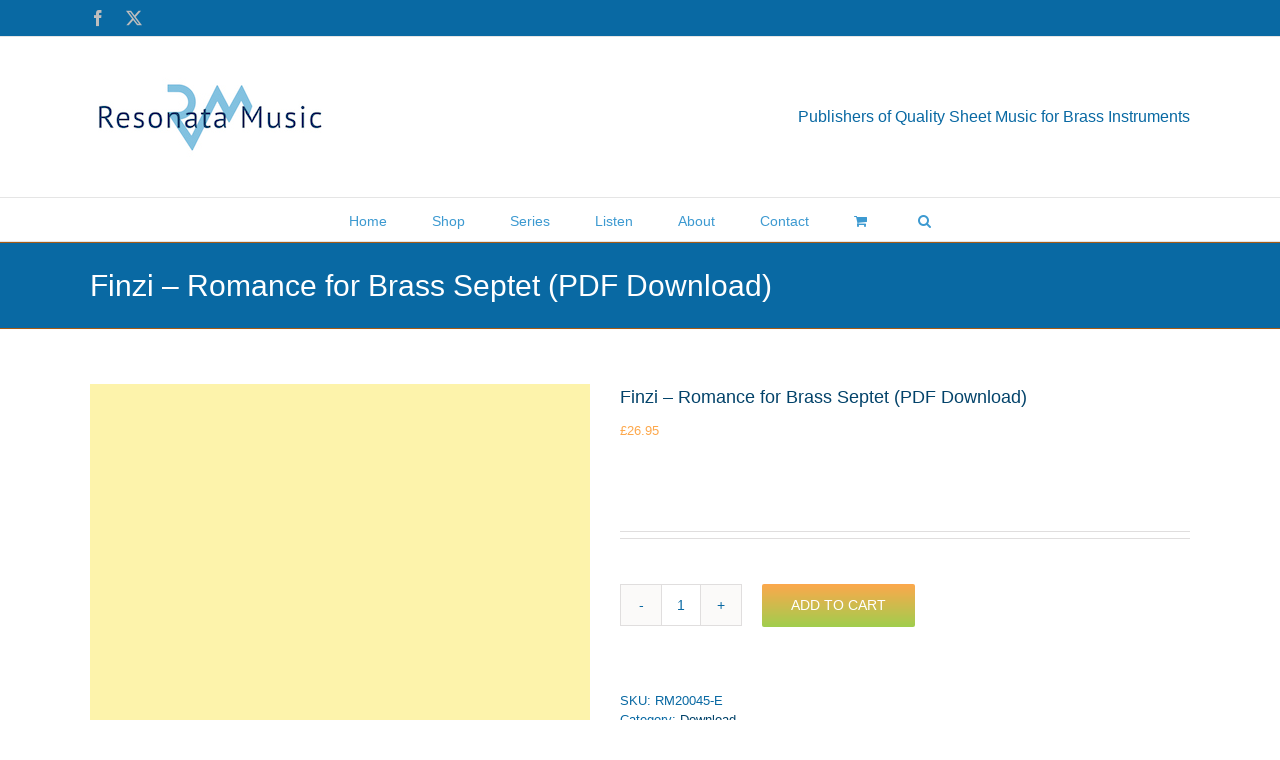

--- FILE ---
content_type: text/html; charset=UTF-8
request_url: https://resonatamusic.com/?product=finzi-romance-for-brass-septet-pdf-download
body_size: 25396
content:
<!DOCTYPE html>
<html class="avada-html-layout-wide avada-html-header-position-top avada-html-not-responsive" lang="en-US" prefix="og: http://ogp.me/ns# fb: http://ogp.me/ns/fb#">
<head>
	<meta http-equiv="X-UA-Compatible" content="IE=edge" />
	<meta http-equiv="Content-Type" content="text/html; charset=utf-8"/>
	
	<title>Finzi &#8211; Romance for Brass Septet (PDF Download) &#8211; Resonata Music</title>
<link href="https://fonts.googleapis.com/css?family=Lato:100,100i,200,200i,300,300i,400,400i,500,500i,600,600i,700,700i,800,800i,900,900i%7COpen+Sans:100,100i,200,200i,300,300i,400,400i,500,500i,600,600i,700,700i,800,800i,900,900i%7CIndie+Flower:100,100i,200,200i,300,300i,400,400i,500,500i,600,600i,700,700i,800,800i,900,900i%7COswald:100,100i,200,200i,300,300i,400,400i,500,500i,600,600i,700,700i,800,800i,900,900i" rel="stylesheet"><meta name='robots' content='max-image-preview:large' />
<script>window._wca = window._wca || [];</script>
<link rel='dns-prefetch' href='//stats.wp.com' />
<link rel="alternate" type="application/rss+xml" title="Resonata Music &raquo; Feed" href="https://resonatamusic.com/?feed=rss2" />
<link rel="alternate" type="application/rss+xml" title="Resonata Music &raquo; Comments Feed" href="https://resonatamusic.com/?feed=comments-rss2" />
								<link rel="icon" href="https://resonatamusic.com/wp-content/uploads/2016/06/Favicon.png" type="image/png" />
		
		
		
				<link rel="alternate" title="oEmbed (JSON)" type="application/json+oembed" href="https://resonatamusic.com/index.php?rest_route=%2Foembed%2F1.0%2Fembed&#038;url=https%3A%2F%2Fresonatamusic.com%2F%3Fproduct%3Dfinzi-romance-for-brass-septet-pdf-download" />
<link rel="alternate" title="oEmbed (XML)" type="text/xml+oembed" href="https://resonatamusic.com/index.php?rest_route=%2Foembed%2F1.0%2Fembed&#038;url=https%3A%2F%2Fresonatamusic.com%2F%3Fproduct%3Dfinzi-romance-for-brass-septet-pdf-download&#038;format=xml" />
					<meta name="description" content="Finzi wrote his Romance in E flat major in the fertile period after he had moved to London in 1925, surrounded by other young English composers such as Holst and Vaughan Williams. He revised it much later in his career, and it only received its first performance in 1951, long after he had"/>
				
		<meta property="og:locale" content="en_US"/>
		<meta property="og:type" content="article"/>
		<meta property="og:site_name" content="Resonata Music"/>
		<meta property="og:title" content="  Finzi &#8211; Romance for Brass Septet (PDF Download)"/>
				<meta property="og:description" content="Finzi wrote his Romance in E flat major in the fertile period after he had moved to London in 1925, surrounded by other young English composers such as Holst and Vaughan Williams. He revised it much later in his career, and it only received its first performance in 1951, long after he had"/>
				<meta property="og:url" content="https://resonatamusic.com/?product=finzi-romance-for-brass-septet-pdf-download"/>
													<meta property="article:modified_time" content="2024-02-14T10:02:00+00:00"/>
											<meta property="og:image" content="https://resonatamusic.com/wp-content/uploads/2020/03/Finzi-Romance-cover.jpg"/>
		<meta property="og:image:width" content="600"/>
		<meta property="og:image:height" content="813"/>
		<meta property="og:image:type" content="image/jpeg"/>
				<style id='wp-img-auto-sizes-contain-inline-css' type='text/css'>
img:is([sizes=auto i],[sizes^="auto," i]){contain-intrinsic-size:3000px 1500px}
/*# sourceURL=wp-img-auto-sizes-contain-inline-css */
</style>
<link rel='stylesheet' id='layerslider-css' href='https://resonatamusic.com/wp-content/plugins/LayerSlider/assets/static/layerslider/css/layerslider.css?ver=7.15.1' type='text/css' media='all' />
<style id='wp-emoji-styles-inline-css' type='text/css'>

	img.wp-smiley, img.emoji {
		display: inline !important;
		border: none !important;
		box-shadow: none !important;
		height: 1em !important;
		width: 1em !important;
		margin: 0 0.07em !important;
		vertical-align: -0.1em !important;
		background: none !important;
		padding: 0 !important;
	}
/*# sourceURL=wp-emoji-styles-inline-css */
</style>
<style id='woocommerce-inline-inline-css' type='text/css'>
.woocommerce form .form-row .required { visibility: visible; }
/*# sourceURL=woocommerce-inline-inline-css */
</style>
<link rel='stylesheet' id='gateway-css' href='https://resonatamusic.com/wp-content/plugins/woocommerce-paypal-payments/modules/ppcp-button/assets/css/gateway.css?ver=3.3.2' type='text/css' media='all' />
<link rel='stylesheet' id='fusion-dynamic-css-css' href='https://resonatamusic.com/wp-content/uploads/fusion-styles/8730d3fae7acd07bf2a59edd51a10fbc.min.css?ver=3.14.2' type='text/css' media='all' />
<script type="text/javascript" src="https://resonatamusic.com/wp-includes/js/jquery/jquery.min.js?ver=3.7.1" id="jquery-core-js"></script>
<script type="text/javascript" src="https://resonatamusic.com/wp-includes/js/jquery/jquery-migrate.min.js?ver=3.4.1" id="jquery-migrate-js"></script>
<script type="text/javascript" id="layerslider-utils-js-extra">
/* <![CDATA[ */
var LS_Meta = {"v":"7.15.1","fixGSAP":"1"};
//# sourceURL=layerslider-utils-js-extra
/* ]]> */
</script>
<script type="text/javascript" src="https://resonatamusic.com/wp-content/plugins/LayerSlider/assets/static/layerslider/js/layerslider.utils.js?ver=7.15.1" id="layerslider-utils-js"></script>
<script type="text/javascript" src="https://resonatamusic.com/wp-content/plugins/LayerSlider/assets/static/layerslider/js/layerslider.kreaturamedia.jquery.js?ver=7.15.1" id="layerslider-js"></script>
<script type="text/javascript" src="https://resonatamusic.com/wp-content/plugins/LayerSlider/assets/static/layerslider/js/layerslider.transitions.js?ver=7.15.1" id="layerslider-transitions-js"></script>
<script type="text/javascript" src="https://resonatamusic.com/wp-content/plugins/woocommerce/assets/js/jquery-blockui/jquery.blockUI.min.js?ver=2.7.0-wc.10.4.3" id="wc-jquery-blockui-js" defer="defer" data-wp-strategy="defer"></script>
<script type="text/javascript" id="wc-add-to-cart-js-extra">
/* <![CDATA[ */
var wc_add_to_cart_params = {"ajax_url":"/wp-admin/admin-ajax.php","wc_ajax_url":"/?wc-ajax=%%endpoint%%","i18n_view_cart":"View cart","cart_url":"https://resonatamusic.com/?page_id=5","is_cart":"","cart_redirect_after_add":"no"};
//# sourceURL=wc-add-to-cart-js-extra
/* ]]> */
</script>
<script type="text/javascript" src="https://resonatamusic.com/wp-content/plugins/woocommerce/assets/js/frontend/add-to-cart.min.js?ver=10.4.3" id="wc-add-to-cart-js" defer="defer" data-wp-strategy="defer"></script>
<script type="text/javascript" src="https://resonatamusic.com/wp-content/plugins/woocommerce/assets/js/zoom/jquery.zoom.min.js?ver=1.7.21-wc.10.4.3" id="wc-zoom-js" defer="defer" data-wp-strategy="defer"></script>
<script type="text/javascript" src="https://resonatamusic.com/wp-content/plugins/woocommerce/assets/js/flexslider/jquery.flexslider.min.js?ver=2.7.2-wc.10.4.3" id="wc-flexslider-js" defer="defer" data-wp-strategy="defer"></script>
<script type="text/javascript" id="wc-single-product-js-extra">
/* <![CDATA[ */
var wc_single_product_params = {"i18n_required_rating_text":"Please select a rating","i18n_rating_options":["1 of 5 stars","2 of 5 stars","3 of 5 stars","4 of 5 stars","5 of 5 stars"],"i18n_product_gallery_trigger_text":"View full-screen image gallery","review_rating_required":"yes","flexslider":{"rtl":false,"animation":"slide","smoothHeight":true,"directionNav":true,"controlNav":"thumbnails","slideshow":false,"animationSpeed":500,"animationLoop":true,"allowOneSlide":false,"prevText":"\u003Ci class=\"awb-icon-angle-left\"\u003E\u003C/i\u003E","nextText":"\u003Ci class=\"awb-icon-angle-right\"\u003E\u003C/i\u003E"},"zoom_enabled":"1","zoom_options":[],"photoswipe_enabled":"","photoswipe_options":{"shareEl":false,"closeOnScroll":false,"history":false,"hideAnimationDuration":0,"showAnimationDuration":0},"flexslider_enabled":"1"};
//# sourceURL=wc-single-product-js-extra
/* ]]> */
</script>
<script type="text/javascript" src="https://resonatamusic.com/wp-content/plugins/woocommerce/assets/js/frontend/single-product.min.js?ver=10.4.3" id="wc-single-product-js" defer="defer" data-wp-strategy="defer"></script>
<script type="text/javascript" src="https://resonatamusic.com/wp-content/plugins/woocommerce/assets/js/js-cookie/js.cookie.min.js?ver=2.1.4-wc.10.4.3" id="wc-js-cookie-js" defer="defer" data-wp-strategy="defer"></script>
<script type="text/javascript" id="woocommerce-js-extra">
/* <![CDATA[ */
var woocommerce_params = {"ajax_url":"/wp-admin/admin-ajax.php","wc_ajax_url":"/?wc-ajax=%%endpoint%%","i18n_password_show":"Show password","i18n_password_hide":"Hide password"};
//# sourceURL=woocommerce-js-extra
/* ]]> */
</script>
<script type="text/javascript" src="https://resonatamusic.com/wp-content/plugins/woocommerce/assets/js/frontend/woocommerce.min.js?ver=10.4.3" id="woocommerce-js" defer="defer" data-wp-strategy="defer"></script>
<script type="text/javascript" id="WCPAY_ASSETS-js-extra">
/* <![CDATA[ */
var wcpayAssets = {"url":"https://resonatamusic.com/wp-content/plugins/woocommerce-payments/dist/"};
//# sourceURL=WCPAY_ASSETS-js-extra
/* ]]> */
</script>
<script type="text/javascript" src="https://stats.wp.com/s-202604.js" id="woocommerce-analytics-js" defer="defer" data-wp-strategy="defer"></script>
<meta name="generator" content="Powered by LayerSlider 7.15.1 - Build Heros, Sliders, and Popups. Create Animations and Beautiful, Rich Web Content as Easy as Never Before on WordPress." />
<!-- LayerSlider updates and docs at: https://layerslider.com -->
<link rel="https://api.w.org/" href="https://resonatamusic.com/index.php?rest_route=/" /><link rel="alternate" title="JSON" type="application/json" href="https://resonatamusic.com/index.php?rest_route=/wp/v2/product/4148" /><link rel="EditURI" type="application/rsd+xml" title="RSD" href="https://resonatamusic.com/xmlrpc.php?rsd" />
<link rel="canonical" href="https://resonatamusic.com/?product=finzi-romance-for-brass-septet-pdf-download" />
	<style>img#wpstats{display:none}</style>
		<style type="text/css" id="css-fb-visibility">@media screen and (max-width: 640px){.fusion-no-small-visibility{display:none !important;}body .sm-text-align-center{text-align:center !important;}body .sm-text-align-left{text-align:left !important;}body .sm-text-align-right{text-align:right !important;}body .sm-text-align-justify{text-align:justify !important;}body .sm-flex-align-center{justify-content:center !important;}body .sm-flex-align-flex-start{justify-content:flex-start !important;}body .sm-flex-align-flex-end{justify-content:flex-end !important;}body .sm-mx-auto{margin-left:auto !important;margin-right:auto !important;}body .sm-ml-auto{margin-left:auto !important;}body .sm-mr-auto{margin-right:auto !important;}body .fusion-absolute-position-small{position:absolute;width:100%;}.awb-sticky.awb-sticky-small{ position: sticky; top: var(--awb-sticky-offset,0); }}@media screen and (min-width: 641px) and (max-width: 1024px){.fusion-no-medium-visibility{display:none !important;}body .md-text-align-center{text-align:center !important;}body .md-text-align-left{text-align:left !important;}body .md-text-align-right{text-align:right !important;}body .md-text-align-justify{text-align:justify !important;}body .md-flex-align-center{justify-content:center !important;}body .md-flex-align-flex-start{justify-content:flex-start !important;}body .md-flex-align-flex-end{justify-content:flex-end !important;}body .md-mx-auto{margin-left:auto !important;margin-right:auto !important;}body .md-ml-auto{margin-left:auto !important;}body .md-mr-auto{margin-right:auto !important;}body .fusion-absolute-position-medium{position:absolute;width:100%;}.awb-sticky.awb-sticky-medium{ position: sticky; top: var(--awb-sticky-offset,0); }}@media screen and (min-width: 1025px){.fusion-no-large-visibility{display:none !important;}body .lg-text-align-center{text-align:center !important;}body .lg-text-align-left{text-align:left !important;}body .lg-text-align-right{text-align:right !important;}body .lg-text-align-justify{text-align:justify !important;}body .lg-flex-align-center{justify-content:center !important;}body .lg-flex-align-flex-start{justify-content:flex-start !important;}body .lg-flex-align-flex-end{justify-content:flex-end !important;}body .lg-mx-auto{margin-left:auto !important;margin-right:auto !important;}body .lg-ml-auto{margin-left:auto !important;}body .lg-mr-auto{margin-right:auto !important;}body .fusion-absolute-position-large{position:absolute;width:100%;}.awb-sticky.awb-sticky-large{ position: sticky; top: var(--awb-sticky-offset,0); }}</style>	<noscript><style>.woocommerce-product-gallery{ opacity: 1 !important; }</style></noscript>
			<script type="text/javascript">
			var doc = document.documentElement;
			doc.setAttribute( 'data-useragent', navigator.userAgent );
		</script>
		
	<style id='global-styles-inline-css' type='text/css'>
:root{--wp--preset--aspect-ratio--square: 1;--wp--preset--aspect-ratio--4-3: 4/3;--wp--preset--aspect-ratio--3-4: 3/4;--wp--preset--aspect-ratio--3-2: 3/2;--wp--preset--aspect-ratio--2-3: 2/3;--wp--preset--aspect-ratio--16-9: 16/9;--wp--preset--aspect-ratio--9-16: 9/16;--wp--preset--color--black: #000000;--wp--preset--color--cyan-bluish-gray: #abb8c3;--wp--preset--color--white: #ffffff;--wp--preset--color--pale-pink: #f78da7;--wp--preset--color--vivid-red: #cf2e2e;--wp--preset--color--luminous-vivid-orange: #ff6900;--wp--preset--color--luminous-vivid-amber: #fcb900;--wp--preset--color--light-green-cyan: #7bdcb5;--wp--preset--color--vivid-green-cyan: #00d084;--wp--preset--color--pale-cyan-blue: #8ed1fc;--wp--preset--color--vivid-cyan-blue: #0693e3;--wp--preset--color--vivid-purple: #9b51e0;--wp--preset--color--awb-color-1: rgba(255,255,255,1);--wp--preset--color--awb-color-2: rgba(246,246,246,1);--wp--preset--color--awb-color-3: rgba(224,222,222,1);--wp--preset--color--awb-color-4: rgba(160,206,78,1);--wp--preset--color--awb-color-5: rgba(253,168,76,1);--wp--preset--color--awb-color-6: rgba(116,116,116,1);--wp--preset--color--awb-color-7: rgba(9,105,163,1);--wp--preset--color--awb-color-8: rgba(51,51,51,1);--wp--preset--color--awb-color-custom-10: rgba(235,234,234,1);--wp--preset--color--awb-color-custom-11: rgba(3,67,106,1);--wp--preset--color--awb-color-custom-12: rgba(165,91,20,1);--wp--preset--color--awb-color-custom-13: rgba(235,234,234,0.8);--wp--preset--color--awb-color-custom-14: rgba(229,229,229,1);--wp--preset--color--awb-color-custom-15: rgba(61,154,209,1);--wp--preset--color--awb-color-custom-16: rgba(101,188,123,1);--wp--preset--color--awb-color-custom-17: rgba(248,248,248,1);--wp--preset--color--awb-color-custom-18: rgba(249,249,249,1);--wp--preset--gradient--vivid-cyan-blue-to-vivid-purple: linear-gradient(135deg,rgb(6,147,227) 0%,rgb(155,81,224) 100%);--wp--preset--gradient--light-green-cyan-to-vivid-green-cyan: linear-gradient(135deg,rgb(122,220,180) 0%,rgb(0,208,130) 100%);--wp--preset--gradient--luminous-vivid-amber-to-luminous-vivid-orange: linear-gradient(135deg,rgb(252,185,0) 0%,rgb(255,105,0) 100%);--wp--preset--gradient--luminous-vivid-orange-to-vivid-red: linear-gradient(135deg,rgb(255,105,0) 0%,rgb(207,46,46) 100%);--wp--preset--gradient--very-light-gray-to-cyan-bluish-gray: linear-gradient(135deg,rgb(238,238,238) 0%,rgb(169,184,195) 100%);--wp--preset--gradient--cool-to-warm-spectrum: linear-gradient(135deg,rgb(74,234,220) 0%,rgb(151,120,209) 20%,rgb(207,42,186) 40%,rgb(238,44,130) 60%,rgb(251,105,98) 80%,rgb(254,248,76) 100%);--wp--preset--gradient--blush-light-purple: linear-gradient(135deg,rgb(255,206,236) 0%,rgb(152,150,240) 100%);--wp--preset--gradient--blush-bordeaux: linear-gradient(135deg,rgb(254,205,165) 0%,rgb(254,45,45) 50%,rgb(107,0,62) 100%);--wp--preset--gradient--luminous-dusk: linear-gradient(135deg,rgb(255,203,112) 0%,rgb(199,81,192) 50%,rgb(65,88,208) 100%);--wp--preset--gradient--pale-ocean: linear-gradient(135deg,rgb(255,245,203) 0%,rgb(182,227,212) 50%,rgb(51,167,181) 100%);--wp--preset--gradient--electric-grass: linear-gradient(135deg,rgb(202,248,128) 0%,rgb(113,206,126) 100%);--wp--preset--gradient--midnight: linear-gradient(135deg,rgb(2,3,129) 0%,rgb(40,116,252) 100%);--wp--preset--font-size--small: 9.75px;--wp--preset--font-size--medium: 20px;--wp--preset--font-size--large: 19.5px;--wp--preset--font-size--x-large: 42px;--wp--preset--font-size--normal: 13px;--wp--preset--font-size--xlarge: 26px;--wp--preset--font-size--huge: 39px;--wp--preset--spacing--20: 0.44rem;--wp--preset--spacing--30: 0.67rem;--wp--preset--spacing--40: 1rem;--wp--preset--spacing--50: 1.5rem;--wp--preset--spacing--60: 2.25rem;--wp--preset--spacing--70: 3.38rem;--wp--preset--spacing--80: 5.06rem;--wp--preset--shadow--natural: 6px 6px 9px rgba(0, 0, 0, 0.2);--wp--preset--shadow--deep: 12px 12px 50px rgba(0, 0, 0, 0.4);--wp--preset--shadow--sharp: 6px 6px 0px rgba(0, 0, 0, 0.2);--wp--preset--shadow--outlined: 6px 6px 0px -3px rgb(255, 255, 255), 6px 6px rgb(0, 0, 0);--wp--preset--shadow--crisp: 6px 6px 0px rgb(0, 0, 0);}:where(.is-layout-flex){gap: 0.5em;}:where(.is-layout-grid){gap: 0.5em;}body .is-layout-flex{display: flex;}.is-layout-flex{flex-wrap: wrap;align-items: center;}.is-layout-flex > :is(*, div){margin: 0;}body .is-layout-grid{display: grid;}.is-layout-grid > :is(*, div){margin: 0;}:where(.wp-block-columns.is-layout-flex){gap: 2em;}:where(.wp-block-columns.is-layout-grid){gap: 2em;}:where(.wp-block-post-template.is-layout-flex){gap: 1.25em;}:where(.wp-block-post-template.is-layout-grid){gap: 1.25em;}.has-black-color{color: var(--wp--preset--color--black) !important;}.has-cyan-bluish-gray-color{color: var(--wp--preset--color--cyan-bluish-gray) !important;}.has-white-color{color: var(--wp--preset--color--white) !important;}.has-pale-pink-color{color: var(--wp--preset--color--pale-pink) !important;}.has-vivid-red-color{color: var(--wp--preset--color--vivid-red) !important;}.has-luminous-vivid-orange-color{color: var(--wp--preset--color--luminous-vivid-orange) !important;}.has-luminous-vivid-amber-color{color: var(--wp--preset--color--luminous-vivid-amber) !important;}.has-light-green-cyan-color{color: var(--wp--preset--color--light-green-cyan) !important;}.has-vivid-green-cyan-color{color: var(--wp--preset--color--vivid-green-cyan) !important;}.has-pale-cyan-blue-color{color: var(--wp--preset--color--pale-cyan-blue) !important;}.has-vivid-cyan-blue-color{color: var(--wp--preset--color--vivid-cyan-blue) !important;}.has-vivid-purple-color{color: var(--wp--preset--color--vivid-purple) !important;}.has-black-background-color{background-color: var(--wp--preset--color--black) !important;}.has-cyan-bluish-gray-background-color{background-color: var(--wp--preset--color--cyan-bluish-gray) !important;}.has-white-background-color{background-color: var(--wp--preset--color--white) !important;}.has-pale-pink-background-color{background-color: var(--wp--preset--color--pale-pink) !important;}.has-vivid-red-background-color{background-color: var(--wp--preset--color--vivid-red) !important;}.has-luminous-vivid-orange-background-color{background-color: var(--wp--preset--color--luminous-vivid-orange) !important;}.has-luminous-vivid-amber-background-color{background-color: var(--wp--preset--color--luminous-vivid-amber) !important;}.has-light-green-cyan-background-color{background-color: var(--wp--preset--color--light-green-cyan) !important;}.has-vivid-green-cyan-background-color{background-color: var(--wp--preset--color--vivid-green-cyan) !important;}.has-pale-cyan-blue-background-color{background-color: var(--wp--preset--color--pale-cyan-blue) !important;}.has-vivid-cyan-blue-background-color{background-color: var(--wp--preset--color--vivid-cyan-blue) !important;}.has-vivid-purple-background-color{background-color: var(--wp--preset--color--vivid-purple) !important;}.has-black-border-color{border-color: var(--wp--preset--color--black) !important;}.has-cyan-bluish-gray-border-color{border-color: var(--wp--preset--color--cyan-bluish-gray) !important;}.has-white-border-color{border-color: var(--wp--preset--color--white) !important;}.has-pale-pink-border-color{border-color: var(--wp--preset--color--pale-pink) !important;}.has-vivid-red-border-color{border-color: var(--wp--preset--color--vivid-red) !important;}.has-luminous-vivid-orange-border-color{border-color: var(--wp--preset--color--luminous-vivid-orange) !important;}.has-luminous-vivid-amber-border-color{border-color: var(--wp--preset--color--luminous-vivid-amber) !important;}.has-light-green-cyan-border-color{border-color: var(--wp--preset--color--light-green-cyan) !important;}.has-vivid-green-cyan-border-color{border-color: var(--wp--preset--color--vivid-green-cyan) !important;}.has-pale-cyan-blue-border-color{border-color: var(--wp--preset--color--pale-cyan-blue) !important;}.has-vivid-cyan-blue-border-color{border-color: var(--wp--preset--color--vivid-cyan-blue) !important;}.has-vivid-purple-border-color{border-color: var(--wp--preset--color--vivid-purple) !important;}.has-vivid-cyan-blue-to-vivid-purple-gradient-background{background: var(--wp--preset--gradient--vivid-cyan-blue-to-vivid-purple) !important;}.has-light-green-cyan-to-vivid-green-cyan-gradient-background{background: var(--wp--preset--gradient--light-green-cyan-to-vivid-green-cyan) !important;}.has-luminous-vivid-amber-to-luminous-vivid-orange-gradient-background{background: var(--wp--preset--gradient--luminous-vivid-amber-to-luminous-vivid-orange) !important;}.has-luminous-vivid-orange-to-vivid-red-gradient-background{background: var(--wp--preset--gradient--luminous-vivid-orange-to-vivid-red) !important;}.has-very-light-gray-to-cyan-bluish-gray-gradient-background{background: var(--wp--preset--gradient--very-light-gray-to-cyan-bluish-gray) !important;}.has-cool-to-warm-spectrum-gradient-background{background: var(--wp--preset--gradient--cool-to-warm-spectrum) !important;}.has-blush-light-purple-gradient-background{background: var(--wp--preset--gradient--blush-light-purple) !important;}.has-blush-bordeaux-gradient-background{background: var(--wp--preset--gradient--blush-bordeaux) !important;}.has-luminous-dusk-gradient-background{background: var(--wp--preset--gradient--luminous-dusk) !important;}.has-pale-ocean-gradient-background{background: var(--wp--preset--gradient--pale-ocean) !important;}.has-electric-grass-gradient-background{background: var(--wp--preset--gradient--electric-grass) !important;}.has-midnight-gradient-background{background: var(--wp--preset--gradient--midnight) !important;}.has-small-font-size{font-size: var(--wp--preset--font-size--small) !important;}.has-medium-font-size{font-size: var(--wp--preset--font-size--medium) !important;}.has-large-font-size{font-size: var(--wp--preset--font-size--large) !important;}.has-x-large-font-size{font-size: var(--wp--preset--font-size--x-large) !important;}
/*# sourceURL=global-styles-inline-css */
</style>
<link rel='stylesheet' id='wc-blocks-checkout-style-css' href='https://resonatamusic.com/wp-content/plugins/woocommerce-payments/dist/blocks-checkout.css?ver=10.4.0' type='text/css' media='all' />
<link rel='stylesheet' id='wc-blocks-style-css' href='https://resonatamusic.com/wp-content/plugins/woocommerce/assets/client/blocks/wc-blocks.css?ver=wc-10.4.3' type='text/css' media='all' />
<link rel='stylesheet' id='wcpay-product-details-css' href='https://resonatamusic.com/wp-content/plugins/woocommerce-payments/dist/product-details.css?ver=10.4.0' type='text/css' media='all' />
<style id='wp-block-library-inline-css' type='text/css'>
:root{--wp-block-synced-color:#7a00df;--wp-block-synced-color--rgb:122,0,223;--wp-bound-block-color:var(--wp-block-synced-color);--wp-editor-canvas-background:#ddd;--wp-admin-theme-color:#007cba;--wp-admin-theme-color--rgb:0,124,186;--wp-admin-theme-color-darker-10:#006ba1;--wp-admin-theme-color-darker-10--rgb:0,107,160.5;--wp-admin-theme-color-darker-20:#005a87;--wp-admin-theme-color-darker-20--rgb:0,90,135;--wp-admin-border-width-focus:2px}@media (min-resolution:192dpi){:root{--wp-admin-border-width-focus:1.5px}}.wp-element-button{cursor:pointer}:root .has-very-light-gray-background-color{background-color:#eee}:root .has-very-dark-gray-background-color{background-color:#313131}:root .has-very-light-gray-color{color:#eee}:root .has-very-dark-gray-color{color:#313131}:root .has-vivid-green-cyan-to-vivid-cyan-blue-gradient-background{background:linear-gradient(135deg,#00d084,#0693e3)}:root .has-purple-crush-gradient-background{background:linear-gradient(135deg,#34e2e4,#4721fb 50%,#ab1dfe)}:root .has-hazy-dawn-gradient-background{background:linear-gradient(135deg,#faaca8,#dad0ec)}:root .has-subdued-olive-gradient-background{background:linear-gradient(135deg,#fafae1,#67a671)}:root .has-atomic-cream-gradient-background{background:linear-gradient(135deg,#fdd79a,#004a59)}:root .has-nightshade-gradient-background{background:linear-gradient(135deg,#330968,#31cdcf)}:root .has-midnight-gradient-background{background:linear-gradient(135deg,#020381,#2874fc)}:root{--wp--preset--font-size--normal:16px;--wp--preset--font-size--huge:42px}.has-regular-font-size{font-size:1em}.has-larger-font-size{font-size:2.625em}.has-normal-font-size{font-size:var(--wp--preset--font-size--normal)}.has-huge-font-size{font-size:var(--wp--preset--font-size--huge)}.has-text-align-center{text-align:center}.has-text-align-left{text-align:left}.has-text-align-right{text-align:right}.has-fit-text{white-space:nowrap!important}#end-resizable-editor-section{display:none}.aligncenter{clear:both}.items-justified-left{justify-content:flex-start}.items-justified-center{justify-content:center}.items-justified-right{justify-content:flex-end}.items-justified-space-between{justify-content:space-between}.screen-reader-text{border:0;clip-path:inset(50%);height:1px;margin:-1px;overflow:hidden;padding:0;position:absolute;width:1px;word-wrap:normal!important}.screen-reader-text:focus{background-color:#ddd;clip-path:none;color:#444;display:block;font-size:1em;height:auto;left:5px;line-height:normal;padding:15px 23px 14px;text-decoration:none;top:5px;width:auto;z-index:100000}html :where(.has-border-color){border-style:solid}html :where([style*=border-top-color]){border-top-style:solid}html :where([style*=border-right-color]){border-right-style:solid}html :where([style*=border-bottom-color]){border-bottom-style:solid}html :where([style*=border-left-color]){border-left-style:solid}html :where([style*=border-width]){border-style:solid}html :where([style*=border-top-width]){border-top-style:solid}html :where([style*=border-right-width]){border-right-style:solid}html :where([style*=border-bottom-width]){border-bottom-style:solid}html :where([style*=border-left-width]){border-left-style:solid}html :where(img[class*=wp-image-]){height:auto;max-width:100%}:where(figure){margin:0 0 1em}html :where(.is-position-sticky){--wp-admin--admin-bar--position-offset:var(--wp-admin--admin-bar--height,0px)}@media screen and (max-width:600px){html :where(.is-position-sticky){--wp-admin--admin-bar--position-offset:0px}}
/*wp_block_styles_on_demand_placeholder:696e996471518*/
/*# sourceURL=wp-block-library-inline-css */
</style>
<style id='wp-block-library-theme-inline-css' type='text/css'>
.wp-block-audio :where(figcaption){color:#555;font-size:13px;text-align:center}.is-dark-theme .wp-block-audio :where(figcaption){color:#ffffffa6}.wp-block-audio{margin:0 0 1em}.wp-block-code{border:1px solid #ccc;border-radius:4px;font-family:Menlo,Consolas,monaco,monospace;padding:.8em 1em}.wp-block-embed :where(figcaption){color:#555;font-size:13px;text-align:center}.is-dark-theme .wp-block-embed :where(figcaption){color:#ffffffa6}.wp-block-embed{margin:0 0 1em}.blocks-gallery-caption{color:#555;font-size:13px;text-align:center}.is-dark-theme .blocks-gallery-caption{color:#ffffffa6}:root :where(.wp-block-image figcaption){color:#555;font-size:13px;text-align:center}.is-dark-theme :root :where(.wp-block-image figcaption){color:#ffffffa6}.wp-block-image{margin:0 0 1em}.wp-block-pullquote{border-bottom:4px solid;border-top:4px solid;color:currentColor;margin-bottom:1.75em}.wp-block-pullquote :where(cite),.wp-block-pullquote :where(footer),.wp-block-pullquote__citation{color:currentColor;font-size:.8125em;font-style:normal;text-transform:uppercase}.wp-block-quote{border-left:.25em solid;margin:0 0 1.75em;padding-left:1em}.wp-block-quote cite,.wp-block-quote footer{color:currentColor;font-size:.8125em;font-style:normal;position:relative}.wp-block-quote:where(.has-text-align-right){border-left:none;border-right:.25em solid;padding-left:0;padding-right:1em}.wp-block-quote:where(.has-text-align-center){border:none;padding-left:0}.wp-block-quote.is-large,.wp-block-quote.is-style-large,.wp-block-quote:where(.is-style-plain){border:none}.wp-block-search .wp-block-search__label{font-weight:700}.wp-block-search__button{border:1px solid #ccc;padding:.375em .625em}:where(.wp-block-group.has-background){padding:1.25em 2.375em}.wp-block-separator.has-css-opacity{opacity:.4}.wp-block-separator{border:none;border-bottom:2px solid;margin-left:auto;margin-right:auto}.wp-block-separator.has-alpha-channel-opacity{opacity:1}.wp-block-separator:not(.is-style-wide):not(.is-style-dots){width:100px}.wp-block-separator.has-background:not(.is-style-dots){border-bottom:none;height:1px}.wp-block-separator.has-background:not(.is-style-wide):not(.is-style-dots){height:2px}.wp-block-table{margin:0 0 1em}.wp-block-table td,.wp-block-table th{word-break:normal}.wp-block-table :where(figcaption){color:#555;font-size:13px;text-align:center}.is-dark-theme .wp-block-table :where(figcaption){color:#ffffffa6}.wp-block-video :where(figcaption){color:#555;font-size:13px;text-align:center}.is-dark-theme .wp-block-video :where(figcaption){color:#ffffffa6}.wp-block-video{margin:0 0 1em}:root :where(.wp-block-template-part.has-background){margin-bottom:0;margin-top:0;padding:1.25em 2.375em}
/*# sourceURL=/wp-includes/css/dist/block-library/theme.min.css */
</style>
<style id='classic-theme-styles-inline-css' type='text/css'>
/*! This file is auto-generated */
.wp-block-button__link{color:#fff;background-color:#32373c;border-radius:9999px;box-shadow:none;text-decoration:none;padding:calc(.667em + 2px) calc(1.333em + 2px);font-size:1.125em}.wp-block-file__button{background:#32373c;color:#fff;text-decoration:none}
/*# sourceURL=/wp-includes/css/classic-themes.min.css */
</style>
</head>

<body data-rsssl=1 class="wp-singular product-template-default single single-product postid-4148 wp-theme-Avada theme-Avada woocommerce woocommerce-page woocommerce-no-js fusion-image-hovers fusion-pagination-sizing fusion-button_type-flat fusion-button_span-no fusion-button_gradient-linear avada-image-rollover-circle-yes avada-image-rollover-yes avada-image-rollover-direction-left fusion-has-button-gradient fusion-body ltr fusion-sticky-header no-tablet-sticky-header no-mobile-sticky-header no-mobile-slidingbar no-mobile-totop avada-has-rev-slider-styles fusion-disable-outline fusion-sub-menu-fade mobile-logo-pos-left layout-wide-mode avada-has-boxed-modal-shadow- layout-scroll-offset-full avada-has-zero-margin-offset-top fusion-top-header menu-text-align-center fusion-woo-product-design-classic fusion-woo-shop-page-columns-4 fusion-woo-related-columns-4 fusion-woo-archive-page-columns-3 avada-has-woo-gallery-disabled woo-sale-badge-circle woo-outofstock-badge-top_bar mobile-menu-design-modern fusion-show-pagination-text fusion-header-layout-v4 avada-not-responsive avada-footer-fx-none avada-menu-highlight-style-bar fusion-search-form-classic fusion-main-menu-search-dropdown fusion-avatar-square avada-sticky-shrinkage avada-dropdown-styles avada-blog-layout-large avada-blog-archive-layout-large avada-header-shadow-no avada-menu-icon-position-left avada-has-megamenu-shadow avada-has-mainmenu-dropdown-divider avada-has-main-nav-search-icon avada-has-breadcrumb-mobile-hidden avada-has-titlebar-bar_and_content avada-has-pagination-padding avada-flyout-menu-direction-fade avada-ec-views-v1" data-awb-post-id="4148">
		<a class="skip-link screen-reader-text" href="#content">Skip to content</a>

	<div id="boxed-wrapper">
		
		<div id="wrapper" class="fusion-wrapper">
			<div id="home" style="position:relative;top:-1px;"></div>
							
					
			<header class="fusion-header-wrapper">
				<div class="fusion-header-v4 fusion-logo-alignment fusion-logo-left fusion-sticky-menu- fusion-sticky-logo- fusion-mobile-logo- fusion-sticky-menu-only fusion-header-menu-align-center fusion-mobile-menu-design-modern">
					
<div class="fusion-secondary-header">
	<div class="fusion-row">
					<div class="fusion-alignleft">
				<div class="fusion-social-links-header"><div class="fusion-social-networks"><div class="fusion-social-networks-wrapper"><a  class="fusion-social-network-icon fusion-tooltip fusion-facebook awb-icon-facebook" style data-placement="bottom" data-title="Facebook" data-toggle="tooltip" title="Facebook" href="http://www.facebook.com/resonatamusic" target="_blank" rel="noreferrer"><span class="screen-reader-text">Facebook</span></a><a  class="fusion-social-network-icon fusion-tooltip fusion-twitter awb-icon-twitter" style data-placement="bottom" data-title="X" data-toggle="tooltip" title="X" href="http://www.twitter.com/resonatamusic" target="_blank" rel="noopener noreferrer"><span class="screen-reader-text">X</span></a></div></div></div>			</div>
					</div>
</div>
<div class="fusion-header-sticky-height"></div>
<div class="fusion-sticky-header-wrapper"> <!-- start fusion sticky header wrapper -->
	<div class="fusion-header">
		<div class="fusion-row">
							<div class="fusion-logo" data-margin-top="0px" data-margin-bottom="0px" data-margin-left="0px" data-margin-right="0px">
			<a class="fusion-logo-link"  href="https://resonatamusic.com/" >

						<!-- standard logo -->
			<img src="https://resonatamusic.com/wp-content/uploads/2016/06/Main-Logo-Wider.jpg" srcset="https://resonatamusic.com/wp-content/uploads/2016/06/Main-Logo-Wider.jpg 1x" width="240" height="80" alt="Resonata Music Logo" data-retina_logo_url="" class="fusion-standard-logo" />

			
					</a>
		
<div class="fusion-header-content-3-wrapper">
			<h3 class="fusion-header-tagline">
			Publishers of Quality Sheet Music for Brass Instruments		</h3>
	</div>
</div>
								<div class="fusion-mobile-menu-icons">
							<a href="#" class="fusion-icon awb-icon-bars" aria-label="Toggle mobile menu" aria-expanded="false"></a>
		
		
		
					<a href="https://resonatamusic.com/?page_id=5" class="fusion-icon awb-icon-shopping-cart"  aria-label="Toggle mobile cart"></a>
			</div>
			
					</div>
	</div>
	<div class="fusion-secondary-main-menu">
		<div class="fusion-row">
			<nav class="fusion-main-menu" aria-label="Main Menu"><ul id="menu-main-menu" class="fusion-menu"><li  id="menu-item-39"  class="menu-item menu-item-type-post_type menu-item-object-page menu-item-home menu-item-39"  data-item-id="39"><a  href="https://resonatamusic.com/" class="fusion-bar-highlight"><span class="menu-text">Home</span></a></li><li  id="menu-item-40"  class="menu-item menu-item-type-post_type menu-item-object-page current_page_parent menu-item-40"  data-item-id="40"><a  href="https://resonatamusic.com/?page_id=4" class="fusion-bar-highlight"><span class="menu-text">Shop</span></a></li><li  id="menu-item-1308"  class="menu-item menu-item-type-custom menu-item-object-custom menu-item-has-children menu-item-1308 fusion-dropdown-menu"  data-item-id="1308"><a  class="fusion-bar-highlight"><span class="menu-text">Series</span></a><ul class="sub-menu"><li  id="menu-item-1309"  class="menu-item menu-item-type-post_type menu-item-object-page menu-item-1309 fusion-dropdown-submenu" ><a  href="https://resonatamusic.com/?page_id=1282" class="fusion-bar-highlight"><span>Septura Series for Brass Septet</span></a></li><li  id="menu-item-1316"  class="menu-item menu-item-type-post_type menu-item-object-page menu-item-1316 fusion-dropdown-submenu" ><a  href="https://resonatamusic.com/?page_id=1310" class="fusion-bar-highlight"><span>The Re-Imagined Trumpet Series for Trumpet &#038; Piano</span></a></li><li  id="menu-item-4935"  class="menu-item menu-item-type-post_type menu-item-object-page menu-item-4935 fusion-dropdown-submenu" ><a  href="https://resonatamusic.com/?page_id=4925" class="fusion-bar-highlight"><span>Slide Action Series</span></a></li><li  id="menu-item-1329"  class="menu-item menu-item-type-post_type menu-item-object-page menu-item-1329 fusion-dropdown-submenu" ><a  href="https://resonatamusic.com/?page_id=1326" class="fusion-bar-highlight"><span>Equale Series for Trombone Quartet</span></a></li><li  id="menu-item-1324"  class="menu-item menu-item-type-post_type menu-item-object-page menu-item-1324 fusion-dropdown-submenu" ><a  href="https://resonatamusic.com/?page_id=1319" class="fusion-bar-highlight"><span>Vocalise Series for Trumpet &#038; Piano</span></a></li></ul></li><li  id="menu-item-4947"  class="menu-item menu-item-type-post_type menu-item-object-page menu-item-4947"  data-item-id="4947"><a  href="https://resonatamusic.com/?page_id=4940" class="fusion-bar-highlight"><span class="menu-text">Listen</span></a></li><li  id="menu-item-38"  class="menu-item menu-item-type-post_type menu-item-object-page menu-item-38"  data-item-id="38"><a  href="https://resonatamusic.com/?page_id=32" class="fusion-bar-highlight"><span class="menu-text">About</span></a></li><li  id="menu-item-37"  class="menu-item menu-item-type-post_type menu-item-object-page menu-item-37"  data-item-id="37"><a  href="https://resonatamusic.com/?page_id=33" class="fusion-bar-highlight"><span class="menu-text">Contact</span></a></li><li class="fusion-custom-menu-item fusion-menu-cart fusion-main-menu-cart fusion-widget-cart-counter"><a class="fusion-main-menu-icon fusion-bar-highlight" href="https://resonatamusic.com/?page_id=5"><span class="menu-text" aria-label="View Cart"></span></a></li><li class="fusion-custom-menu-item fusion-main-menu-search"><a class="fusion-main-menu-icon fusion-bar-highlight" href="#" aria-label="Search" data-title="Search" title="Search" role="button" aria-expanded="false"></a><div class="fusion-custom-menu-item-contents">		<form role="search" class="searchform fusion-search-form  fusion-search-form-classic" method="get" action="https://resonatamusic.com/">
			<div class="fusion-search-form-content">

				
				<div class="fusion-search-field search-field">
					<label><span class="screen-reader-text">Search for:</span>
													<input type="search" value="" name="s" class="s" placeholder="Search..." required aria-required="true" aria-label="Search..."/>
											</label>
				</div>
				<div class="fusion-search-button search-button">
					<input type="submit" class="fusion-search-submit searchsubmit" aria-label="Search" value="&#xf002;" />
									</div>

				
			</div>


			
		</form>
		</div></li></ul></nav>
<nav class="fusion-mobile-nav-holder fusion-mobile-menu-text-align-left" aria-label="Main Menu Mobile"></nav>

					</div>
	</div>
</div> <!-- end fusion sticky header wrapper -->
				</div>
				<div class="fusion-clearfix"></div>
			</header>
								
							<div id="sliders-container" class="fusion-slider-visibility">
					</div>
				
					
							
			<section class="avada-page-titlebar-wrapper" aria-labelledby="awb-ptb-heading">
	<div class="fusion-page-title-bar fusion-page-title-bar-breadcrumbs fusion-page-title-bar-left">
		<div class="fusion-page-title-row">
			<div class="fusion-page-title-wrapper">
				<div class="fusion-page-title-captions">

																							<h1 id="awb-ptb-heading" class="entry-title">Finzi &#8211; Romance for Brass Septet (PDF Download)</h1>

											
					
				</div>

													
			</div>
		</div>
	</div>
</section>

						<main id="main" class="clearfix ">
				<div class="fusion-row" style="">

			<div class="woocommerce-container">
			<section id="content" class="" style="width: 100%;">
		
					
			<div class="woocommerce-notices-wrapper"></div><div id="product-4148" class="product type-product post-4148 status-publish first instock product_cat-download has-post-thumbnail downloadable virtual purchasable product-type-simple product-grid-view">

	<div class="avada-single-product-gallery-wrapper avada-product-images-global avada-product-images-thumbnails-bottom">
<div class="woocommerce-product-gallery woocommerce-product-gallery--with-images woocommerce-product-gallery--columns-4 images avada-product-gallery" data-columns="4" style="opacity: 0; transition: opacity .25s ease-in-out;">
	<div class="woocommerce-product-gallery__wrapper">
		<div data-thumb="https://resonatamusic.com/wp-content/uploads/2020/03/Finzi-Romance-cover-100x100.jpg" data-thumb-alt="Finzi - Romance for Brass Septet (PDF Download)" data-thumb-srcset="https://resonatamusic.com/wp-content/uploads/2020/03/Finzi-Romance-cover-66x66.jpg 66w, https://resonatamusic.com/wp-content/uploads/2020/03/Finzi-Romance-cover-100x100.jpg 100w, https://resonatamusic.com/wp-content/uploads/2020/03/Finzi-Romance-cover-150x150.jpg 150w"  data-thumb-sizes="(max-width: 100px) 100vw, 100px" class="woocommerce-product-gallery__image"><a href="https://resonatamusic.com/wp-content/uploads/2020/03/Finzi-Romance-cover.jpg"><img width="600" height="813" src="https://resonatamusic.com/wp-content/uploads/2020/03/Finzi-Romance-cover.jpg" class="wp-post-image" alt="Finzi - Romance for Brass Septet (PDF Download)" data-caption="" data-src="https://resonatamusic.com/wp-content/uploads/2020/03/Finzi-Romance-cover.jpg" data-large_image="https://resonatamusic.com/wp-content/uploads/2020/03/Finzi-Romance-cover.jpg" data-large_image_width="600" data-large_image_height="813" decoding="async" fetchpriority="high" srcset="https://resonatamusic.com/wp-content/uploads/2020/03/Finzi-Romance-cover-200x271.jpg 200w, https://resonatamusic.com/wp-content/uploads/2020/03/Finzi-Romance-cover-221x300.jpg 221w, https://resonatamusic.com/wp-content/uploads/2020/03/Finzi-Romance-cover-400x542.jpg 400w, https://resonatamusic.com/wp-content/uploads/2020/03/Finzi-Romance-cover-500x678.jpg 500w, https://resonatamusic.com/wp-content/uploads/2020/03/Finzi-Romance-cover.jpg 600w" sizes="(max-width: 600px) 100vw, 600px" /></a><a class="avada-product-gallery-lightbox-trigger" href="https://resonatamusic.com/wp-content/uploads/2020/03/Finzi-Romance-cover.jpg" data-rel="iLightbox[product-gallery]" alt="" data-title="Finzi &#8211; Romance cover" title="Finzi &#8211; Romance cover" data-caption=""></a></div><div data-thumb="https://resonatamusic.com/wp-content/uploads/2020/03/Finzi-Romance-title-page-100x100.jpg" data-thumb-alt="Finzi - Romance for Brass Septet (PDF Download) - Image 2" data-thumb-srcset="https://resonatamusic.com/wp-content/uploads/2020/03/Finzi-Romance-title-page-66x66.jpg 66w, https://resonatamusic.com/wp-content/uploads/2020/03/Finzi-Romance-title-page-100x100.jpg 100w, https://resonatamusic.com/wp-content/uploads/2020/03/Finzi-Romance-title-page-150x150.jpg 150w"  data-thumb-sizes="(max-width: 100px) 100vw, 100px" class="woocommerce-product-gallery__image"><a href="https://resonatamusic.com/wp-content/uploads/2020/03/Finzi-Romance-title-page.jpg"><img width="600" height="814" src="https://resonatamusic.com/wp-content/uploads/2020/03/Finzi-Romance-title-page.jpg" class="" alt="Finzi - Romance for Brass Septet (PDF Download) - Image 2" data-caption="" data-src="https://resonatamusic.com/wp-content/uploads/2020/03/Finzi-Romance-title-page.jpg" data-large_image="https://resonatamusic.com/wp-content/uploads/2020/03/Finzi-Romance-title-page.jpg" data-large_image_width="600" data-large_image_height="814" decoding="async" srcset="https://resonatamusic.com/wp-content/uploads/2020/03/Finzi-Romance-title-page-200x271.jpg 200w, https://resonatamusic.com/wp-content/uploads/2020/03/Finzi-Romance-title-page-221x300.jpg 221w, https://resonatamusic.com/wp-content/uploads/2020/03/Finzi-Romance-title-page-400x543.jpg 400w, https://resonatamusic.com/wp-content/uploads/2020/03/Finzi-Romance-title-page-500x678.jpg 500w, https://resonatamusic.com/wp-content/uploads/2020/03/Finzi-Romance-title-page.jpg 600w" sizes="(max-width: 600px) 100vw, 600px" /></a><a class="avada-product-gallery-lightbox-trigger" href="https://resonatamusic.com/wp-content/uploads/2020/03/Finzi-Romance-title-page.jpg" data-rel="iLightbox[product-gallery]" alt="" data-title="Finzi &#8211; Romance title page" title="Finzi &#8211; Romance title page" data-caption=""></a></div><div data-thumb="https://resonatamusic.com/wp-content/uploads/2020/03/Finzi-Romance-first-page-100x100.jpg" data-thumb-alt="Finzi - Romance for Brass Septet (PDF Download) - Image 3" data-thumb-srcset="https://resonatamusic.com/wp-content/uploads/2020/03/Finzi-Romance-first-page-66x66.jpg 66w, https://resonatamusic.com/wp-content/uploads/2020/03/Finzi-Romance-first-page-100x100.jpg 100w, https://resonatamusic.com/wp-content/uploads/2020/03/Finzi-Romance-first-page-150x150.jpg 150w"  data-thumb-sizes="(max-width: 100px) 100vw, 100px" class="woocommerce-product-gallery__image"><a href="https://resonatamusic.com/wp-content/uploads/2020/03/Finzi-Romance-first-page.jpg"><img width="600" height="813" src="https://resonatamusic.com/wp-content/uploads/2020/03/Finzi-Romance-first-page.jpg" class="" alt="Finzi - Romance for Brass Septet (PDF Download) - Image 3" data-caption="" data-src="https://resonatamusic.com/wp-content/uploads/2020/03/Finzi-Romance-first-page.jpg" data-large_image="https://resonatamusic.com/wp-content/uploads/2020/03/Finzi-Romance-first-page.jpg" data-large_image_width="600" data-large_image_height="813" decoding="async" srcset="https://resonatamusic.com/wp-content/uploads/2020/03/Finzi-Romance-first-page-200x271.jpg 200w, https://resonatamusic.com/wp-content/uploads/2020/03/Finzi-Romance-first-page-221x300.jpg 221w, https://resonatamusic.com/wp-content/uploads/2020/03/Finzi-Romance-first-page-400x542.jpg 400w, https://resonatamusic.com/wp-content/uploads/2020/03/Finzi-Romance-first-page-500x678.jpg 500w, https://resonatamusic.com/wp-content/uploads/2020/03/Finzi-Romance-first-page.jpg 600w" sizes="(max-width: 600px) 100vw, 600px" /></a><a class="avada-product-gallery-lightbox-trigger" href="https://resonatamusic.com/wp-content/uploads/2020/03/Finzi-Romance-first-page.jpg" data-rel="iLightbox[product-gallery]" alt="" data-title="Finzi &#8211; Romance first page" title="Finzi &#8211; Romance first page" data-caption=""></a></div>	</div>
</div>
</div>

	<div class="summary entry-summary">
		<div class="summary-container"><h2 itemprop="name" class="product_title entry-title">Finzi &#8211; Romance for Brass Septet (PDF Download)</h2>
<p class="price"><span class="woocommerce-Price-amount amount"><bdi><span class="woocommerce-Price-currencySymbol">&pound;</span>26.95</bdi></span></p>
<div id="payment-method-message"></div><div class="avada-availability">
	</div>
<div class="ppc-button-wrapper"><div id="ppc-button-ppcp-gateway"></div></div><div class="product-border fusion-separator sep-double sep-solid"></div>

	
	<form class="cart" action="https://resonatamusic.com/?product=finzi-romance-for-brass-septet-pdf-download" method="post" enctype='multipart/form-data'>
		
		<div class="quantity">
		<label class="screen-reader-text" for="quantity_696e9964ddd4a">Finzi - Romance for Brass Septet (PDF Download) quantity</label>
	<input
		type="number"
				id="quantity_696e9964ddd4a"
		class="input-text qty text"
		name="quantity"
		value="1"
		aria-label="Product quantity"
				min="1"
							step="1"
			placeholder=""
			inputmode="numeric"
			autocomplete="off"
			/>
	</div>

		<button type="submit" name="add-to-cart" value="4148" class="single_add_to_cart_button button alt">Add to cart</button>

			</form>

	
<div id="ppcp-recaptcha-v2-container" style="margin:20px 0;"></div><div class="product_meta">

	
	
		<span class="sku_wrapper">SKU: <span class="sku">RM20045-E</span></span>

	
	<span class="posted_in">Category: <a href="https://resonatamusic.com/?product_cat=download" rel="tag">Download</a></span>
	
	
</div>
</div>	</div>

	
	<div class="woocommerce-tabs wc-tabs-wrapper">
		<ul class="tabs wc-tabs" role="tablist">
							<li role="presentation" class="description_tab" id="tab-title-description">
					<a href="#tab-description" role="tab" aria-controls="tab-description">
						Description					</a>
				</li>
							<li role="presentation" class="additional_information_tab" id="tab-title-additional_information">
					<a href="#tab-additional_information" role="tab" aria-controls="tab-additional_information">
						Additional information					</a>
				</li>
					</ul>
					<div class="woocommerce-Tabs-panel woocommerce-Tabs-panel--description panel entry-content wc-tab" id="tab-description" role="tabpanel" aria-labelledby="tab-title-description">
				
<div class="post-content">
		  <h3 class="fusion-woocommerce-tab-title">Description</h3>
	
	<p class="p1"><span class="s1">Finzi wrote his <i>Romance in E flat major</i> in the fertile period after he had moved to London in 1925, surrounded by other young English composers such as Holst and Vaughan Williams. He revised it much later in his career, and it only received its first performance in 1951, long after he had moved from London to Wiltshire to devote himself to his twin passions: composing, and the preservation of rare varieties of English apple. Fittingly the <i>Romance </i>has an air of elegiac nostalgia, warm and optimistic, growing from a pensive introduction into a lilting and unwaveringly lyrical movement.</span></p>
<p>Matthew Knight</p>
<p style="text-align: justify;">Parts included:</p>
<ul>
<li style="text-align: justify;">Score</li>
<li style="text-align: justify;">Trumpet in E-flat</li>
<li style="text-align: justify;">Trumpet 1 in B-flat</li>
<li style="text-align: justify;">Trumpet 2 in B-flat</li>
<li style="text-align: justify;">Trombone 1</li>
<li style="text-align: justify;">Trombone 2</li>
<li style="text-align: justify;">Trombone 3 (Bass)</li>
<li style="text-align: justify;">Tuba</li>
</ul>
<p class="p1">Purchasing this product entitles you to download it three times. You will receive an email with a link to download your files upon completing payment.</p>
</div>
			</div>
					<div class="woocommerce-Tabs-panel woocommerce-Tabs-panel--additional_information panel entry-content wc-tab" id="tab-additional_information" role="tabpanel" aria-labelledby="tab-title-additional_information">
				
	<h3 class="fusion-woocommerce-tab-title">Additional information</h3>

<table class="woocommerce-product-attributes shop_attributes" aria-label="Product Details">
			<tr class="woocommerce-product-attributes-item woocommerce-product-attributes-item--attribute_pa_arranger">
			<th class="woocommerce-product-attributes-item__label" scope="row">Arranger</th>
			<td class="woocommerce-product-attributes-item__value"><p><a href="https://resonatamusic.com/?pa_arranger=cox-simon" rel="tag">Cox, Simon</a></p>
</td>
		</tr>
			<tr class="woocommerce-product-attributes-item woocommerce-product-attributes-item--attribute_pa_composer">
			<th class="woocommerce-product-attributes-item__label" scope="row">Composer</th>
			<td class="woocommerce-product-attributes-item__value"><p><a href="https://resonatamusic.com/?pa_composer=finzi-gerald" rel="tag">Finzi, Gerald</a></p>
</td>
		</tr>
			<tr class="woocommerce-product-attributes-item woocommerce-product-attributes-item--attribute_pa_ensemble-size">
			<th class="woocommerce-product-attributes-item__label" scope="row">Ensemble Size</th>
			<td class="woocommerce-product-attributes-item__value"><p><a href="https://resonatamusic.com/?pa_ensemble-size=7-parts" rel="tag">7 Parts</a></p>
</td>
		</tr>
			<tr class="woocommerce-product-attributes-item woocommerce-product-attributes-item--attribute_pa_instrumentation">
			<th class="woocommerce-product-attributes-item__label" scope="row">Instrumentation</th>
			<td class="woocommerce-product-attributes-item__value"><p><a href="https://resonatamusic.com/?pa_instrumentation=brass-septet" rel="tag">Brass Septet</a></p>
</td>
		</tr>
			<tr class="woocommerce-product-attributes-item woocommerce-product-attributes-item--attribute_pa_ismn-number">
			<th class="woocommerce-product-attributes-item__label" scope="row">ISMN Number</th>
			<td class="woocommerce-product-attributes-item__value"><p>979-0-708156-42-0</p>
</td>
		</tr>
			<tr class="woocommerce-product-attributes-item woocommerce-product-attributes-item--attribute_pa_length">
			<th class="woocommerce-product-attributes-item__label" scope="row">Length</th>
			<td class="woocommerce-product-attributes-item__value"><p><a href="https://resonatamusic.com/?pa_length=5-10-mins" rel="tag">5-10 mins.</a></p>
</td>
		</tr>
			<tr class="woocommerce-product-attributes-item woocommerce-product-attributes-item--attribute_pa_resonata-catalogue-number">
			<th class="woocommerce-product-attributes-item__label" scope="row">Resonata (RM) Number</th>
			<td class="woocommerce-product-attributes-item__value"><p>RM20045</p>
</td>
		</tr>
			<tr class="woocommerce-product-attributes-item woocommerce-product-attributes-item--attribute_pa_series">
			<th class="woocommerce-product-attributes-item__label" scope="row">Series</th>
			<td class="woocommerce-product-attributes-item__value"><p><a href="https://resonatamusic.com/?pa_series=septura-series" rel="tag">Septura Series</a></p>
</td>
		</tr>
			<tr class="woocommerce-product-attributes-item woocommerce-product-attributes-item--attribute_pa_style">
			<th class="woocommerce-product-attributes-item__label" scope="row">Style</th>
			<td class="woocommerce-product-attributes-item__value"><p><a href="https://resonatamusic.com/?pa_style=romantic" rel="tag">Romantic</a></p>
</td>
		</tr>
			<tr class="woocommerce-product-attributes-item woocommerce-product-attributes-item--attribute_pa_opus-number">
			<th class="woocommerce-product-attributes-item__label" scope="row">Catalogue (e.g. Opus) No.</th>
			<td class="woocommerce-product-attributes-item__value"><p>Op. 11</p>
</td>
		</tr>
			<tr class="woocommerce-product-attributes-item woocommerce-product-attributes-item--attribute_pa_type-sheet-music-download">
			<th class="woocommerce-product-attributes-item__label" scope="row">Product Type</th>
			<td class="woocommerce-product-attributes-item__value"><p><a href="https://resonatamusic.com/?pa_type-sheet-music-download=sheet-music" rel="tag">Sheet Music</a></p>
</td>
		</tr>
	</table>
			</div>
		
			</div>

<div class="fusion-clearfix"></div>

		<ul class="social-share clearfix">
		<li class="facebook">
			<a class="fusion-facebook-sharer-icon" href="https://www.facebook.com/sharer.php?u=https%3A%2F%2Fresonatamusic.com%2F%3Fproduct%3Dfinzi-romance-for-brass-septet-pdf-download" target="_blank" rel="noopener noreferrer">
				<i class="fontawesome-icon medium circle-yes awb-icon-facebook" aria-hidden="true"></i>
				<div class="fusion-woo-social-share-text">
					<span>Share On Facebook</span>
				</div>
			</a>
		</li>
		<li class="twitter">
			<a href="https://x.com/intent/post?text=Finzi &#8211; Romance for Brass Septet (PDF Download)&amp;url=https%3A%2F%2Fresonatamusic.com%2F%3Fproduct%3Dfinzi-romance-for-brass-septet-pdf-download" target="_blank" rel="noopener noreferrer">
				<i class="fontawesome-icon medium circle-yes awb-icon-twitter" aria-hidden="true"></i>
				<div class="fusion-woo-social-share-text">
					<span>Tweet This Product</span>
				</div>
			</a>
		</li>
		<li class="pinterest">
						<a href="http://pinterest.com/pin/create/button/?url=https%3A%2F%2Fresonatamusic.com%2F%3Fproduct%3Dfinzi-romance-for-brass-septet-pdf-download&amp;description=Finzi%20%26%238211%3B%20Romance%20for%20Brass%20Septet%20%28PDF%20Download%29&amp;media=https%3A%2F%2Fresonatamusic.com%2Fwp-content%2Fuploads%2F2020%2F03%2FFinzi-Romance-cover.jpg" target="_blank" rel="noopener noreferrer">
				<i class="fontawesome-icon medium circle-yes awb-icon-pinterest" aria-hidden="true"></i>
				<div class="fusion-woo-social-share-text">
					<span>Pin This Product</span>
				</div>
			</a>
		</li>
		<li class="email">
			<a href="mailto:?subject=Finzi%20%E2%80%93%20Romance%20for%20Brass%20Septet%20%28PDF%20Download%29&body=https://resonatamusic.com/?product=finzi-romance-for-brass-septet-pdf-download" target="_blank" rel="noopener noreferrer">
				<i class="fontawesome-icon medium circle-yes awb-icon-mail" aria-hidden="true"></i>
				<div class="fusion-woo-social-share-text">
					<span>Email This Product</span>
				</div>
			</a>
		</li>
	</ul>
<div class="fusion-clearfix"></div>
	<section class="related products">

					<h2>Related products</h2>
				<ul class="products clearfix products-4">

			
					<li class="product type-product post-3823 status-publish first instock product_cat-download has-post-thumbnail downloadable virtual purchasable product-type-simple product-grid-view">
	<div class="fusion-product-wrapper">
<a href="https://resonatamusic.com/?product=byrd-six-gradualia-for-trombone-quartet-nos-1-3-pdf-download" class="product-images" aria-label="Byrd &#8211; Six Gradualia for Trombone Quartet (Nos. 1-3) (PDF Download)">

<div class="featured-image crossfade-images">
	<img width="500" height="678" src="https://resonatamusic.com/wp-content/uploads/2013/09/Byrd-Gradualia-1-3-inner-cover-500x678.jpg" class="hover-image" alt="" decoding="async" srcset="https://resonatamusic.com/wp-content/uploads/2013/09/Byrd-Gradualia-1-3-inner-cover-200x271.jpg 200w, https://resonatamusic.com/wp-content/uploads/2013/09/Byrd-Gradualia-1-3-inner-cover-221x300.jpg 221w, https://resonatamusic.com/wp-content/uploads/2013/09/Byrd-Gradualia-1-3-inner-cover-400x542.jpg 400w, https://resonatamusic.com/wp-content/uploads/2013/09/Byrd-Gradualia-1-3-inner-cover-500x678.jpg 500w, https://resonatamusic.com/wp-content/uploads/2013/09/Byrd-Gradualia-1-3-inner-cover-600x814.jpg 600w, https://resonatamusic.com/wp-content/uploads/2013/09/Byrd-Gradualia-1-3-inner-cover-700x949.jpg 700w, https://resonatamusic.com/wp-content/uploads/2013/09/Byrd-Gradualia-1-3-inner-cover-755x1024.jpg 755w, https://resonatamusic.com/wp-content/uploads/2013/09/Byrd-Gradualia-1-3-inner-cover-768x1041.jpg 768w, https://resonatamusic.com/wp-content/uploads/2013/09/Byrd-Gradualia-1-3-inner-cover-800x1085.jpg 800w, https://resonatamusic.com/wp-content/uploads/2013/09/Byrd-Gradualia-1-3-inner-cover-1200x1627.jpg 1200w, https://resonatamusic.com/wp-content/uploads/2013/09/Byrd-Gradualia-1-3-inner-cover.jpg 1329w" sizes="(max-width: 500px) 100vw, 500px" />	<img width="500" height="678" src="https://resonatamusic.com/wp-content/uploads/2013/09/Byrd-Gradualia-1-3-cover-500x678.jpg" class="attachment-woocommerce_thumbnail size-woocommerce_thumbnail wp-post-image" alt="" decoding="async" srcset="https://resonatamusic.com/wp-content/uploads/2013/09/Byrd-Gradualia-1-3-cover-200x271.jpg 200w, https://resonatamusic.com/wp-content/uploads/2013/09/Byrd-Gradualia-1-3-cover-221x300.jpg 221w, https://resonatamusic.com/wp-content/uploads/2013/09/Byrd-Gradualia-1-3-cover-300x407.jpg 300w, https://resonatamusic.com/wp-content/uploads/2013/09/Byrd-Gradualia-1-3-cover-400x542.jpg 400w, https://resonatamusic.com/wp-content/uploads/2013/09/Byrd-Gradualia-1-3-cover-500x678.jpg 500w, https://resonatamusic.com/wp-content/uploads/2013/09/Byrd-Gradualia-1-3-cover.jpg 600w" sizes="(max-width: 500px) 100vw, 500px" />
						<div class="cart-loading"><i class="awb-icon-spinner" aria-hidden="true"></i></div>
			</div>
</a>
<div class="fusion-product-content">
	<div class="product-details">
		<div class="product-details-container">
<h3 class="product-title">
	<a href="https://resonatamusic.com/?product=byrd-six-gradualia-for-trombone-quartet-nos-1-3-pdf-download">
		Byrd &#8211; Six Gradualia for Trombone Quartet (Nos. 1-3) (PDF Download)	</a>
</h3>
<div class="fusion-price-rating">

	<span class="price"><span class="woocommerce-Price-amount amount"><bdi><span class="woocommerce-Price-currencySymbol">&pound;</span>20.95</bdi></span></span>
		</div>
	</div>
</div>


	<div class="product-buttons">
		<div class="fusion-content-sep sep-double sep-solid"></div>
		<div class="product-buttons-container clearfix">
<a href="/?product=finzi-romance-for-brass-septet-pdf-download&#038;add-to-cart=3823" aria-describedby="woocommerce_loop_add_to_cart_link_describedby_3823" data-quantity="1" class="button product_type_simple add_to_cart_button ajax_add_to_cart" data-product_id="3823" data-product_sku="RM10008-E" aria-label="Add to cart: &ldquo;Byrd - Six Gradualia for Trombone Quartet (Nos. 1-3) (PDF Download)&rdquo;" rel="nofollow">Add to cart</a>	<span id="woocommerce_loop_add_to_cart_link_describedby_3823" class="screen-reader-text">
			</span>

<a href="https://resonatamusic.com/?product=byrd-six-gradualia-for-trombone-quartet-nos-1-3-pdf-download" class="show_details_button">
	Details</a>


	</div>
	</div>

	</div> </div>
</li>

			
					<li class="product type-product post-4721 status-publish instock product_cat-download has-post-thumbnail downloadable virtual purchasable product-type-simple product-grid-view">
	<div class="fusion-product-wrapper">
<a href="https://resonatamusic.com/?product=ravel-valses-nobles-et-sentimentales-for-trombone-quartet-pdf-download" class="product-images" aria-label="Ravel &#8211; Valses Nobles et Sentimentales for Trombone Quartet (PDF Download)">

<div class="featured-image">
		<img width="500" height="678" src="https://resonatamusic.com/wp-content/uploads/2022/06/RM10079-RavelFoster-Valses-nobles-et-sentimentales-CoverImageJPG-500x678.jpg" class="attachment-woocommerce_thumbnail size-woocommerce_thumbnail wp-post-image" alt="" decoding="async" srcset="https://resonatamusic.com/wp-content/uploads/2022/06/RM10079-RavelFoster-Valses-nobles-et-sentimentales-CoverImageJPG-200x271.jpg 200w, https://resonatamusic.com/wp-content/uploads/2022/06/RM10079-RavelFoster-Valses-nobles-et-sentimentales-CoverImageJPG-221x300.jpg 221w, https://resonatamusic.com/wp-content/uploads/2022/06/RM10079-RavelFoster-Valses-nobles-et-sentimentales-CoverImageJPG-400x542.jpg 400w, https://resonatamusic.com/wp-content/uploads/2022/06/RM10079-RavelFoster-Valses-nobles-et-sentimentales-CoverImageJPG-500x678.jpg 500w, https://resonatamusic.com/wp-content/uploads/2022/06/RM10079-RavelFoster-Valses-nobles-et-sentimentales-CoverImageJPG.jpg 600w" sizes="(max-width: 500px) 100vw, 500px" />
						<div class="cart-loading"><i class="awb-icon-spinner" aria-hidden="true"></i></div>
			</div>
</a>
<div class="fusion-product-content">
	<div class="product-details">
		<div class="product-details-container">
<h3 class="product-title">
	<a href="https://resonatamusic.com/?product=ravel-valses-nobles-et-sentimentales-for-trombone-quartet-pdf-download">
		Ravel &#8211; Valses Nobles et Sentimentales for Trombone Quartet (PDF Download)	</a>
</h3>
<div class="fusion-price-rating">

	<span class="price"><span class="woocommerce-Price-amount amount"><bdi><span class="woocommerce-Price-currencySymbol">&pound;</span>21.95</bdi></span></span>
		</div>
	</div>
</div>


	<div class="product-buttons">
		<div class="fusion-content-sep sep-double sep-solid"></div>
		<div class="product-buttons-container clearfix">
<a href="/?product=finzi-romance-for-brass-septet-pdf-download&#038;add-to-cart=4721" aria-describedby="woocommerce_loop_add_to_cart_link_describedby_4721" data-quantity="1" class="button product_type_simple add_to_cart_button ajax_add_to_cart" data-product_id="4721" data-product_sku="RM10079-E" aria-label="Add to cart: &ldquo;Ravel - Valses Nobles et Sentimentales for Trombone Quartet (PDF Download)&rdquo;" rel="nofollow">Add to cart</a>	<span id="woocommerce_loop_add_to_cart_link_describedby_4721" class="screen-reader-text">
			</span>

<a href="https://resonatamusic.com/?product=ravel-valses-nobles-et-sentimentales-for-trombone-quartet-pdf-download" class="show_details_button">
	Details</a>


	</div>
	</div>

	</div> </div>
</li>

			
					<li class="product type-product post-3912 status-publish instock product_cat-download has-post-thumbnail downloadable virtual purchasable product-type-simple product-grid-view">
	<div class="fusion-product-wrapper">
<a href="https://resonatamusic.com/?product=bruckner-os-justi-motet-for-brass-septet-pdf-download" class="product-images" aria-label="Bruckner &#8211; Os justi (Motet) for Brass Septet (PDF Download)">

<div class="featured-image crossfade-images">
	<img width="500" height="678" src="https://resonatamusic.com/wp-content/uploads/2014/07/Bruckner-Os-justi-inner-cover-500x678.jpg" class="hover-image" alt="" decoding="async" srcset="https://resonatamusic.com/wp-content/uploads/2014/07/Bruckner-Os-justi-inner-cover-200x271.jpg 200w, https://resonatamusic.com/wp-content/uploads/2014/07/Bruckner-Os-justi-inner-cover-221x300.jpg 221w, https://resonatamusic.com/wp-content/uploads/2014/07/Bruckner-Os-justi-inner-cover-300x407.jpg 300w, https://resonatamusic.com/wp-content/uploads/2014/07/Bruckner-Os-justi-inner-cover-400x543.jpg 400w, https://resonatamusic.com/wp-content/uploads/2014/07/Bruckner-Os-justi-inner-cover-500x678.jpg 500w, https://resonatamusic.com/wp-content/uploads/2014/07/Bruckner-Os-justi-inner-cover.jpg 600w" sizes="(max-width: 500px) 100vw, 500px" />	<img width="500" height="678" src="https://resonatamusic.com/wp-content/uploads/2014/07/Bruckner-Os-justi-cover-500x678.jpg" class="attachment-woocommerce_thumbnail size-woocommerce_thumbnail wp-post-image" alt="" decoding="async" srcset="https://resonatamusic.com/wp-content/uploads/2014/07/Bruckner-Os-justi-cover-200x271.jpg 200w, https://resonatamusic.com/wp-content/uploads/2014/07/Bruckner-Os-justi-cover-221x300.jpg 221w, https://resonatamusic.com/wp-content/uploads/2014/07/Bruckner-Os-justi-cover-300x407.jpg 300w, https://resonatamusic.com/wp-content/uploads/2014/07/Bruckner-Os-justi-cover-400x542.jpg 400w, https://resonatamusic.com/wp-content/uploads/2014/07/Bruckner-Os-justi-cover-500x678.jpg 500w, https://resonatamusic.com/wp-content/uploads/2014/07/Bruckner-Os-justi-cover.jpg 600w" sizes="(max-width: 500px) 100vw, 500px" />
						<div class="cart-loading"><i class="awb-icon-spinner" aria-hidden="true"></i></div>
			</div>
</a>
<div class="fusion-product-content">
	<div class="product-details">
		<div class="product-details-container">
<h3 class="product-title">
	<a href="https://resonatamusic.com/?product=bruckner-os-justi-motet-for-brass-septet-pdf-download">
		Bruckner &#8211; Os justi (Motet) for Brass Septet (PDF Download)	</a>
</h3>
<div class="fusion-price-rating">

	<span class="price"><span class="woocommerce-Price-amount amount"><bdi><span class="woocommerce-Price-currencySymbol">&pound;</span>23.95</bdi></span></span>
		</div>
	</div>
</div>


	<div class="product-buttons">
		<div class="fusion-content-sep sep-double sep-solid"></div>
		<div class="product-buttons-container clearfix">
<a href="/?product=finzi-romance-for-brass-septet-pdf-download&#038;add-to-cart=3912" aria-describedby="woocommerce_loop_add_to_cart_link_describedby_3912" data-quantity="1" class="button product_type_simple add_to_cart_button ajax_add_to_cart" data-product_id="3912" data-product_sku="RM20003-E" aria-label="Add to cart: &ldquo;Bruckner - Os justi (Motet) for Brass Septet (PDF Download)&rdquo;" rel="nofollow">Add to cart</a>	<span id="woocommerce_loop_add_to_cart_link_describedby_3912" class="screen-reader-text">
			</span>

<a href="https://resonatamusic.com/?product=bruckner-os-justi-motet-for-brass-septet-pdf-download" class="show_details_button">
	Details</a>


	</div>
	</div>

	</div> </div>
</li>

			
					<li class="product type-product post-3944 status-publish last instock product_cat-download has-post-thumbnail downloadable virtual purchasable product-type-simple product-grid-view">
	<div class="fusion-product-wrapper">
<a href="https://resonatamusic.com/?product=widor-marche-americaine-for-brass-quintet-pdf-download" class="product-images" aria-label="Widor &#8211; Marche Américaine for Brass Quintet (PDF Download)">

<div class="featured-image crossfade-images">
	<img width="500" height="678" src="https://resonatamusic.com/wp-content/uploads/2014/08/Widor-Marche-inner-cover-500x678.jpg" class="hover-image" alt="" decoding="async" srcset="https://resonatamusic.com/wp-content/uploads/2014/08/Widor-Marche-inner-cover-200x271.jpg 200w, https://resonatamusic.com/wp-content/uploads/2014/08/Widor-Marche-inner-cover-221x300.jpg 221w, https://resonatamusic.com/wp-content/uploads/2014/08/Widor-Marche-inner-cover-300x407.jpg 300w, https://resonatamusic.com/wp-content/uploads/2014/08/Widor-Marche-inner-cover-400x543.jpg 400w, https://resonatamusic.com/wp-content/uploads/2014/08/Widor-Marche-inner-cover-500x678.jpg 500w, https://resonatamusic.com/wp-content/uploads/2014/08/Widor-Marche-inner-cover.jpg 600w" sizes="(max-width: 500px) 100vw, 500px" />	<img width="500" height="678" src="https://resonatamusic.com/wp-content/uploads/2014/08/Widor-Marche-cover-500x678.jpg" class="attachment-woocommerce_thumbnail size-woocommerce_thumbnail wp-post-image" alt="" decoding="async" srcset="https://resonatamusic.com/wp-content/uploads/2014/08/Widor-Marche-cover-200x271.jpg 200w, https://resonatamusic.com/wp-content/uploads/2014/08/Widor-Marche-cover-221x300.jpg 221w, https://resonatamusic.com/wp-content/uploads/2014/08/Widor-Marche-cover-300x407.jpg 300w, https://resonatamusic.com/wp-content/uploads/2014/08/Widor-Marche-cover-400x542.jpg 400w, https://resonatamusic.com/wp-content/uploads/2014/08/Widor-Marche-cover-500x678.jpg 500w, https://resonatamusic.com/wp-content/uploads/2014/08/Widor-Marche-cover.jpg 600w" sizes="(max-width: 500px) 100vw, 500px" />
						<div class="cart-loading"><i class="awb-icon-spinner" aria-hidden="true"></i></div>
			</div>
</a>
<div class="fusion-product-content">
	<div class="product-details">
		<div class="product-details-container">
<h3 class="product-title">
	<a href="https://resonatamusic.com/?product=widor-marche-americaine-for-brass-quintet-pdf-download">
		Widor &#8211; Marche Américaine for Brass Quintet (PDF Download)	</a>
</h3>
<div class="fusion-price-rating">

	<span class="price"><span class="woocommerce-Price-amount amount"><bdi><span class="woocommerce-Price-currencySymbol">&pound;</span>20.95</bdi></span></span>
		</div>
	</div>
</div>


	<div class="product-buttons">
		<div class="fusion-content-sep sep-double sep-solid"></div>
		<div class="product-buttons-container clearfix">
<a href="/?product=finzi-romance-for-brass-septet-pdf-download&#038;add-to-cart=3944" aria-describedby="woocommerce_loop_add_to_cart_link_describedby_3944" data-quantity="1" class="button product_type_simple add_to_cart_button ajax_add_to_cart" data-product_id="3944" data-product_sku="RM40002-E" aria-label="Add to cart: &ldquo;Widor - Marche Américaine for Brass Quintet (PDF Download)&rdquo;" rel="nofollow">Add to cart</a>	<span id="woocommerce_loop_add_to_cart_link_describedby_3944" class="screen-reader-text">
			</span>

<a href="https://resonatamusic.com/?product=widor-marche-americaine-for-brass-quintet-pdf-download" class="show_details_button">
	Details</a>


	</div>
	</div>

	</div> </div>
</li>

			
		</ul>

	</section>
	</div>


		
	
	</section>
</div>

	
						
					</div>  <!-- fusion-row -->
				</main>  <!-- #main -->
				
				
								
					
		<div class="fusion-footer">
					
	<footer class="fusion-footer-widget-area fusion-widget-area">
		<div class="fusion-row">
			<div class="fusion-columns fusion-columns-3 fusion-widget-area">
				
																									<div class="fusion-column col-lg-4 col-md-4 col-sm-4">
							<section id="woocommerce_product_search-2" class="fusion-footer-widget-column widget woocommerce widget_product_search"><h4 class="widget-title">Search Releases:</h4>
<form role="search" method="get" class="searchform" action="https://resonatamusic.com/">
	<div>
		<input type="text" value="" name="s" class="s" placeholder="Search..." />
		<input type="hidden" name="post_type" value="product" />
	</div>
</form>
<div style="clear:both;"></div></section>																					</div>
																										<div class="fusion-column col-lg-4 col-md-4 col-sm-4">
							<section id="social_links-widget-2" class="fusion-footer-widget-column widget social_links"><h4 class="widget-title">Follow:</h4>
		<div class="fusion-social-networks boxed-icons">

			<div class="fusion-social-networks-wrapper">
																												
						
																																			<a class="fusion-social-network-icon fusion-tooltip fusion-facebook awb-icon-facebook" href="https://www.facebook.com/resonatamusic"  data-placement="top" data-title="Facebook" data-toggle="tooltip" data-original-title=""  title="Facebook" aria-label="Facebook" rel="noopener noreferrer" target="_self" style="border-radius:4px;padding:8px;font-size:30px;color:#ffffff;background-color:#3b5998;border-color:#3b5998;"></a>
											
										
																				
						
																																			<a class="fusion-social-network-icon fusion-tooltip fusion-twitter awb-icon-twitter" href="http://www.twitter.com/resonatamusic"  data-placement="top" data-title="Twitter" data-toggle="tooltip" data-original-title=""  title="Twitter" aria-label="Twitter" rel="noopener noreferrer" target="_self" style="border-radius:4px;padding:8px;font-size:30px;color:#ffffff;background-color:#000000;border-color:#000000;"></a>
											
										
				
			</div>
		</div>

		<div style="clear:both;"></div></section>																					</div>
																										<div class="fusion-column fusion-column-last col-lg-4 col-md-4 col-sm-4">
							<section id="mc4wp_form_widget-2" class="fusion-footer-widget-column widget widget_mc4wp_form_widget"><h4 class="widget-title">Newsletter Sign-Up:</h4><script>(function() {
	window.mc4wp = window.mc4wp || {
		listeners: [],
		forms: {
			on: function(evt, cb) {
				window.mc4wp.listeners.push(
					{
						event   : evt,
						callback: cb
					}
				);
			}
		}
	}
})();
</script><!-- Mailchimp for WordPress v4.10.9 - https://wordpress.org/plugins/mailchimp-for-wp/ --><form id="mc4wp-form-1" class="mc4wp-form mc4wp-form-1237" method="post" data-id="1237" data-name="Newsletter Sign-Up" ><div class="mc4wp-form-fields"><p>

    <input type="text" name="FNAME" value="First Name" required>
</p>
<p>

    <input type="text" name="LNAME" value="Last Name" required>
</p>
<p>

    <input type="email" name="EMAIL" value="Email Address" required>
</p>

<p>
	<input type="submit" value="Sign up" />
</p></div><label style="display: none !important;">Leave this field empty if you're human: <input type="text" name="_mc4wp_honeypot" value="" tabindex="-1" autocomplete="off" /></label><input type="hidden" name="_mc4wp_timestamp" value="1768855909" /><input type="hidden" name="_mc4wp_form_id" value="1237" /><input type="hidden" name="_mc4wp_form_element_id" value="mc4wp-form-1" /><div class="mc4wp-response"></div></form><!-- / Mailchimp for WordPress Plugin --><div style="clear:both;"></div></section>																					</div>
																																				
				<div class="fusion-clearfix"></div>
			</div> <!-- fusion-columns -->
		</div> <!-- fusion-row -->
	</footer> <!-- fusion-footer-widget-area -->

	
	<footer id="footer" class="fusion-footer-copyright-area">
		<div class="fusion-row">
			<div class="fusion-copyright-content">

				<div class="fusion-copyright-notice">
		<div>
		Copyright 2013 - 2016 Resonata Music Ltd. | All Rights Reserved | <a href="http://www.360music.org.uk">Website by 360 Music</a>	</div>
</div>
<div class="fusion-social-links-footer">
	<div class="fusion-social-networks"><div class="fusion-social-networks-wrapper"><a  class="fusion-social-network-icon fusion-tooltip fusion-facebook awb-icon-facebook" style data-placement="top" data-title="Facebook" data-toggle="tooltip" title="Facebook" href="http://www.facebook.com/resonatamusic" target="_blank" rel="noreferrer"><span class="screen-reader-text">Facebook</span></a><a  class="fusion-social-network-icon fusion-tooltip fusion-twitter awb-icon-twitter" style data-placement="top" data-title="X" data-toggle="tooltip" title="X" href="http://www.twitter.com/resonatamusic" target="_blank" rel="noopener noreferrer"><span class="screen-reader-text">X</span></a></div></div></div>

			</div> <!-- fusion-fusion-copyright-content -->
		</div> <!-- fusion-row -->
	</footer> <!-- #footer -->
		</div> <!-- fusion-footer -->

		
																</div> <!-- wrapper -->
		</div> <!-- #boxed-wrapper -->
				<a class="fusion-one-page-text-link fusion-page-load-link" tabindex="-1" href="#" aria-hidden="true">Page load link</a>

		<div class="avada-footer-scripts">
			<script type="text/javascript">var fusionNavIsCollapsed=function(e){var t,n;window.innerWidth<=e.getAttribute("data-breakpoint")?(e.classList.add("collapse-enabled"),e.classList.remove("awb-menu_desktop"),e.classList.contains("expanded")||window.dispatchEvent(new CustomEvent("fusion-mobile-menu-collapsed",{detail:{nav:e}})),(n=e.querySelectorAll(".menu-item-has-children.expanded")).length&&n.forEach(function(e){e.querySelector(".awb-menu__open-nav-submenu_mobile").setAttribute("aria-expanded","false")})):(null!==e.querySelector(".menu-item-has-children.expanded .awb-menu__open-nav-submenu_click")&&e.querySelector(".menu-item-has-children.expanded .awb-menu__open-nav-submenu_click").click(),e.classList.remove("collapse-enabled"),e.classList.add("awb-menu_desktop"),null!==e.querySelector(".awb-menu__main-ul")&&e.querySelector(".awb-menu__main-ul").removeAttribute("style")),e.classList.add("no-wrapper-transition"),clearTimeout(t),t=setTimeout(()=>{e.classList.remove("no-wrapper-transition")},400),e.classList.remove("loading")},fusionRunNavIsCollapsed=function(){var e,t=document.querySelectorAll(".awb-menu");for(e=0;e<t.length;e++)fusionNavIsCollapsed(t[e])};function avadaGetScrollBarWidth(){var e,t,n,l=document.createElement("p");return l.style.width="100%",l.style.height="200px",(e=document.createElement("div")).style.position="absolute",e.style.top="0px",e.style.left="0px",e.style.visibility="hidden",e.style.width="200px",e.style.height="150px",e.style.overflow="hidden",e.appendChild(l),document.body.appendChild(e),t=l.offsetWidth,e.style.overflow="scroll",t==(n=l.offsetWidth)&&(n=e.clientWidth),document.body.removeChild(e),jQuery("html").hasClass("awb-scroll")&&10<t-n?10:t-n}fusionRunNavIsCollapsed(),window.addEventListener("fusion-resize-horizontal",fusionRunNavIsCollapsed);</script><script>(function() {function maybePrefixUrlField () {
  const value = this.value.trim()
  if (value !== '' && value.indexOf('http') !== 0) {
    this.value = 'http://' + value
  }
}

const urlFields = document.querySelectorAll('.mc4wp-form input[type="url"]')
for (let j = 0; j < urlFields.length; j++) {
  urlFields[j].addEventListener('blur', maybePrefixUrlField)
}
})();</script><script type="application/ld+json">{"@context":"https://schema.org/","@graph":[{"@context":"https://schema.org/","@type":"BreadcrumbList","itemListElement":[{"@type":"ListItem","position":1,"item":{"name":"Home","@id":"https://resonatamusic.com"}},{"@type":"ListItem","position":2,"item":{"name":"Download","@id":"https://resonatamusic.com/?product_cat=download"}},{"@type":"ListItem","position":3,"item":{"name":"Finzi &amp;#8211; Romance for Brass Septet (PDF Download)","@id":"https://resonatamusic.com/?product=finzi-romance-for-brass-septet-pdf-download"}}]},{"@context":"https://schema.org/","@type":"Product","@id":"https://resonatamusic.com/?product=finzi-romance-for-brass-septet-pdf-download#product","name":"Finzi - Romance for Brass Septet (PDF Download)","url":"https://resonatamusic.com/?product=finzi-romance-for-brass-septet-pdf-download","description":"Finzi wrote his Romance in E flat major in the fertile period after he had moved to London in 1925, surrounded by other young English composers such as Holst and Vaughan Williams. He revised it much later in his career, and it only received its first performance in 1951, long after he had moved from London to Wiltshire to devote himself to his twin passions: composing, and the preservation of rare varieties of English apple. Fittingly the\u00a0Romance\u00a0has an air of elegiac nostalgia, warm and optimistic, growing from a pensive introduction into a lilting and unwaveringly lyrical movement.\r\nMatthew Knight\r\nParts included:\r\n\r\n\r\n \tScore\r\n \tTrumpet in E-flat\r\n \tTrumpet 1 in B-flat\r\n \tTrumpet 2 in B-flat\r\n \tTrombone 1\r\n \tTrombone 2\r\n \tTrombone 3 (Bass)\r\n \tTuba\r\n\r\nPurchasing this product entitles you to download it three times. You will receive an email with a link to download your files upon completing payment.","image":"https://resonatamusic.com/wp-content/uploads/2020/03/Finzi-Romance-cover.jpg","sku":"RM20045-E","offers":[{"@type":"Offer","priceSpecification":[{"@type":"UnitPriceSpecification","price":"26.95","priceCurrency":"GBP","valueAddedTaxIncluded":false,"validThrough":"2027-12-31"}],"priceValidUntil":"2027-12-31","availability":"https://schema.org/InStock","url":"https://resonatamusic.com/?product=finzi-romance-for-brass-septet-pdf-download","seller":{"@type":"Organization","name":"Resonata Music","url":"https://resonatamusic.com"}}]}]}</script>	<script type='text/javascript'>
		(function () {
			var c = document.body.className;
			c = c.replace(/woocommerce-no-js/, 'woocommerce-js');
			document.body.className = c;
		})();
	</script>
	<script type="text/javascript" src="https://resonatamusic.com/wp-includes/js/dist/hooks.min.js?ver=dd5603f07f9220ed27f1" id="wp-hooks-js"></script>
<script type="text/javascript" src="https://resonatamusic.com/wp-includes/js/dist/i18n.min.js?ver=c26c3dc7bed366793375" id="wp-i18n-js"></script>
<script type="text/javascript" id="wp-i18n-js-after">
/* <![CDATA[ */
wp.i18n.setLocaleData( { 'text direction\u0004ltr': [ 'ltr' ] } );
//# sourceURL=wp-i18n-js-after
/* ]]> */
</script>
<script type="text/javascript" src="https://resonatamusic.com/wp-content/plugins/contact-form-7/includes/swv/js/index.js?ver=6.1.4" id="swv-js"></script>
<script type="text/javascript" id="contact-form-7-js-before">
/* <![CDATA[ */
var wpcf7 = {
    "api": {
        "root": "https:\/\/resonatamusic.com\/index.php?rest_route=\/",
        "namespace": "contact-form-7\/v1"
    }
};
//# sourceURL=contact-form-7-js-before
/* ]]> */
</script>
<script type="text/javascript" src="https://resonatamusic.com/wp-content/plugins/contact-form-7/includes/js/index.js?ver=6.1.4" id="contact-form-7-js"></script>
<script type="text/javascript" id="ppcp-smart-button-js-extra">
/* <![CDATA[ */
var PayPalCommerceGateway = {"url":"https://www.paypal.com/sdk/js?client-id=BAAXdjmswKJZIfpm1reUl-0YyImP1_wXFdjc4no0Ck7yeVl29_WNC51E3CxS5FUc4SBFXJdbBwDL_UhfhE&currency=GBP&integration-date=2026-01-05&components=buttons,funding-eligibility&vault=false&commit=true&intent=capture&disable-funding=card,paylater&enable-funding=venmo","url_params":{"client-id":"BAAXdjmswKJZIfpm1reUl-0YyImP1_wXFdjc4no0Ck7yeVl29_WNC51E3CxS5FUc4SBFXJdbBwDL_UhfhE","currency":"GBP","integration-date":"2026-01-05","components":"buttons,funding-eligibility","vault":"false","commit":"true","intent":"capture","disable-funding":"bancontact,blik,eps,ideal,mybank,p24,trustly,multibanco,card,paylater","enable-funding":"venmo"},"script_attributes":{"data-partner-attribution-id":"Woo_PPCP","data-page-type":"product-details"},"client_id":"BAAXdjmswKJZIfpm1reUl-0YyImP1_wXFdjc4no0Ck7yeVl29_WNC51E3CxS5FUc4SBFXJdbBwDL_UhfhE","currency":"GBP","data_client_id":{"set_attribute":false,"endpoint":"/?wc-ajax=ppc-data-client-id","nonce":"2824e3466b","user":0,"has_subscriptions":false,"paypal_subscriptions_enabled":false},"redirect":"https://resonatamusic.com/?page_id=6","context":"product","ajax":{"simulate_cart":{"endpoint":"/?wc-ajax=ppc-simulate-cart","nonce":"45a21efc06"},"change_cart":{"endpoint":"/?wc-ajax=ppc-change-cart","nonce":"30b7427fec"},"create_order":{"endpoint":"/?wc-ajax=ppc-create-order","nonce":"df51bc7700"},"approve_order":{"endpoint":"/?wc-ajax=ppc-approve-order","nonce":"1d4bc69eba"},"get_order":{"endpoint":"/?wc-ajax=ppc-get-order","nonce":"35fb8c72bd"},"approve_subscription":{"endpoint":"/?wc-ajax=ppc-approve-subscription","nonce":"69643566e0"},"vault_paypal":{"endpoint":"/?wc-ajax=ppc-vault-paypal","nonce":"e9b9db1b5d"},"save_checkout_form":{"endpoint":"/?wc-ajax=ppc-save-checkout-form","nonce":"2242d44f8e"},"validate_checkout":{"endpoint":"/?wc-ajax=ppc-validate-checkout","nonce":"4f32026155"},"cart_script_params":{"endpoint":"/?wc-ajax=ppc-cart-script-params"},"create_setup_token":{"endpoint":"/?wc-ajax=ppc-create-setup-token","nonce":"6fb5c13f53"},"create_payment_token":{"endpoint":"/?wc-ajax=ppc-create-payment-token","nonce":"718e48ccf4"},"create_payment_token_for_guest":{"endpoint":"/?wc-ajax=ppc-update-customer-id","nonce":"e04135cd50"},"update_shipping":{"endpoint":"/?wc-ajax=ppc-update-shipping","nonce":"cea7b83524"},"update_customer_shipping":{"shipping_options":{"endpoint":"https://resonatamusic.com/wp-json/wc/store/v1/cart/select-shipping-rate"},"shipping_address":{"cart_endpoint":"https://resonatamusic.com/wp-json/wc/store/v1/cart/","update_customer_endpoint":"https://resonatamusic.com/wp-json/wc/store/v1/cart/update-customer"},"wp_rest_nonce":"ca7df6c47d","update_shipping_method":"/?wc-ajax=update_shipping_method"}},"cart_contains_subscription":"","subscription_plan_id":"","vault_v3_enabled":"1","variable_paypal_subscription_variations":[],"variable_paypal_subscription_variation_from_cart":"","subscription_product_allowed":"","locations_with_subscription_product":{"product":false,"payorder":false,"cart":false},"enforce_vault":"","can_save_vault_token":"","is_free_trial_cart":"","vaulted_paypal_email":"","bn_codes":{"checkout":"Woo_PPCP","cart":"Woo_PPCP","mini-cart":"Woo_PPCP","product":"Woo_PPCP"},"payer":null,"button":{"wrapper":"#ppc-button-ppcp-gateway","is_disabled":false,"mini_cart_wrapper":"#ppc-button-minicart","is_mini_cart_disabled":false,"cancel_wrapper":"#ppcp-cancel","mini_cart_style":{"layout":"vertical","color":"gold","shape":"rect","label":"pay","tagline":false,"height":35},"style":{"layout":"vertical","color":"gold","shape":"rect","label":"pay","tagline":false}},"separate_buttons":{"card":{"id":"ppcp-card-button-gateway","wrapper":"#ppc-button-ppcp-card-button-gateway","style":{"shape":"rect","color":"black","layout":"horizontal"}}},"hosted_fields":{"wrapper":"#ppcp-hosted-fields","labels":{"credit_card_number":"","cvv":"","mm_yy":"MM/YY","fields_empty":"Card payment details are missing. Please fill in all required fields.","fields_not_valid":"Unfortunately, your credit card details are not valid.","card_not_supported":"Unfortunately, we do not support your credit card.","cardholder_name_required":"Cardholder's first and last name are required, please fill the checkout form required fields."},"valid_cards":["mastercard","visa","amex","american-express","master-card"],"contingency":"NO_3D_SECURE"},"messages":[],"labels":{"error":{"generic":"Something went wrong. Please try again or choose another payment source.","required":{"generic":"Required form fields are not filled.","field":"%s is a required field.","elements":{"terms":"Please read and accept the terms and conditions to proceed with your order."}}},"billing_field":"Billing %s","shipping_field":"Shipping %s"},"simulate_cart":{"enabled":true,"throttling":5000},"order_id":"0","single_product_buttons_enabled":"1","mini_cart_buttons_enabled":"","basic_checkout_validation_enabled":"","early_checkout_validation_enabled":"1","funding_sources_without_redirect":["paypal","paylater","venmo","card"],"user":{"is_logged":false,"has_wc_card_payment_tokens":false},"should_handle_shipping_in_paypal":"1","server_side_shipping_callback":{"enabled":false},"appswitch":{"enabled":true},"needShipping":"","vaultingEnabled":"","productType":"simple","manualRenewalEnabled":"","final_review_enabled":""};
//# sourceURL=ppcp-smart-button-js-extra
/* ]]> */
</script>
<script type="text/javascript" src="https://resonatamusic.com/wp-content/plugins/woocommerce-paypal-payments/modules/ppcp-button/assets/js/button.js?ver=3.3.2" id="ppcp-smart-button-js"></script>
<script type="text/javascript" src="https://resonatamusic.com/wp-includes/js/dist/vendor/wp-polyfill.min.js?ver=3.15.0" id="wp-polyfill-js"></script>
<script type="text/javascript" src="https://resonatamusic.com/wp-content/plugins/jetpack/jetpack_vendor/automattic/woocommerce-analytics/build/woocommerce-analytics-client.js?minify=false&amp;ver=75adc3c1e2933e2c8c6a" id="woocommerce-analytics-client-js" defer="defer" data-wp-strategy="defer"></script>
<script type="text/javascript" src="https://resonatamusic.com/wp-content/plugins/woocommerce/assets/js/sourcebuster/sourcebuster.min.js?ver=10.4.3" id="sourcebuster-js-js"></script>
<script type="text/javascript" id="wc-order-attribution-js-extra">
/* <![CDATA[ */
var wc_order_attribution = {"params":{"lifetime":1.0e-5,"session":30,"base64":false,"ajaxurl":"https://resonatamusic.com/wp-admin/admin-ajax.php","prefix":"wc_order_attribution_","allowTracking":true},"fields":{"source_type":"current.typ","referrer":"current_add.rf","utm_campaign":"current.cmp","utm_source":"current.src","utm_medium":"current.mdm","utm_content":"current.cnt","utm_id":"current.id","utm_term":"current.trm","utm_source_platform":"current.plt","utm_creative_format":"current.fmt","utm_marketing_tactic":"current.tct","session_entry":"current_add.ep","session_start_time":"current_add.fd","session_pages":"session.pgs","session_count":"udata.vst","user_agent":"udata.uag"}};
//# sourceURL=wc-order-attribution-js-extra
/* ]]> */
</script>
<script type="text/javascript" src="https://resonatamusic.com/wp-content/plugins/woocommerce/assets/js/frontend/order-attribution.min.js?ver=10.4.3" id="wc-order-attribution-js"></script>
<script type="text/javascript" id="jetpack-stats-js-before">
/* <![CDATA[ */
_stq = window._stq || [];
_stq.push([ "view", JSON.parse("{\"v\":\"ext\",\"blog\":\"199725583\",\"post\":\"4148\",\"tz\":\"0\",\"srv\":\"resonatamusic.com\",\"j\":\"1:15.3.1\"}") ]);
_stq.push([ "clickTrackerInit", "199725583", "4148" ]);
//# sourceURL=jetpack-stats-js-before
/* ]]> */
</script>
<script type="text/javascript" src="https://stats.wp.com/e-202604.js" id="jetpack-stats-js" defer="defer" data-wp-strategy="defer"></script>
<script type="text/javascript" src="https://js.stripe.com/v3/?ver=3.0" id="stripe-js"></script>
<script type="text/javascript" id="WCPAY_PRODUCT_DETAILS-js-extra">
/* <![CDATA[ */
var wcpayStripeSiteMessaging = {"productId":"base_product","productVariations":{"base_product":{"amount":2695,"currency":"GBP"}},"country":"GB","locale":"en","accountId":"acct_1Sf4pvCLDMqR8wVc","publishableKey":"pk_live_51ETDmyFuiXB5oUVxaIafkGPnwuNcBxr1pXVhvLJ4BrWuiqfG6SldjatOGLQhuqXnDmgqwRA7tDoSFlbY4wFji7KR0079TvtxNs","paymentMethods":["afterpay_clearpay","klarna"],"currencyCode":"GBP","isCart":"","isCartBlock":"","cartTotal":"0","nonce":{"get_cart_total":"ee4e84ae37","is_bnpl_available":"29a59e600b"},"wcAjaxUrl":"/?wc-ajax=%%endpoint%%","shouldInitializePMME":"1","shouldShowPMME":"1"};
//# sourceURL=WCPAY_PRODUCT_DETAILS-js-extra
/* ]]> */
</script>
<script type="text/javascript" id="WCPAY_PRODUCT_DETAILS-js-before">
/* <![CDATA[ */
			var wcpayConfig = wcpayConfig || JSON.parse( decodeURIComponent( '%7B%22publishableKey%22%3A%22pk_live_51ETDmyFuiXB5oUVxaIafkGPnwuNcBxr1pXVhvLJ4BrWuiqfG6SldjatOGLQhuqXnDmgqwRA7tDoSFlbY4wFji7KR0079TvtxNs%22%2C%22testMode%22%3Afalse%2C%22accountId%22%3A%22acct_1Sf4pvCLDMqR8wVc%22%2C%22ajaxUrl%22%3A%22https%3A%5C%2F%5C%2Fresonatamusic.com%5C%2Fwp-admin%5C%2Fadmin-ajax.php%22%2C%22wcAjaxUrl%22%3A%22%5C%2F%3Fwc-ajax%3D%25%25endpoint%25%25%22%2C%22createSetupIntentNonce%22%3A%221f6f2e5438%22%2C%22initWooPayNonce%22%3A%220521965833%22%2C%22saveUPEAppearanceNonce%22%3A%227b6c4713da%22%2C%22genericErrorMessage%22%3A%22There%20was%20a%20problem%20processing%20the%20payment.%20Please%20check%20your%20email%20inbox%20and%20refresh%20the%20page%20to%20try%20again.%22%2C%22fraudServices%22%3A%7B%22stripe%22%3A%5B%5D%2C%22sift%22%3A%7B%22beacon_key%22%3A%221d81b5c86a%22%2C%22user_id%22%3A%22%22%2C%22session_id%22%3A%22st_Mf%21Z4PP.DRCixG.RnK%3AFi%3ALL0tD9c_t_a36b73c1033ea6ceb93329b7fe8146%22%7D%7D%2C%22features%22%3A%5B%22products%22%2C%22refunds%22%2C%22tokenization%22%2C%22add_payment_method%22%5D%2C%22forceNetworkSavedCards%22%3Afalse%2C%22locale%22%3A%22en%22%2C%22isPreview%22%3Afalse%2C%22isSavedCardsEnabled%22%3Atrue%2C%22isPaymentRequestEnabled%22%3Afalse%2C%22isWooPayEnabled%22%3Afalse%2C%22isWoopayExpressCheckoutEnabled%22%3Afalse%2C%22isWoopayFirstPartyAuthEnabled%22%3Afalse%2C%22isWooPayEmailInputEnabled%22%3Atrue%2C%22isWooPayDirectCheckoutEnabled%22%3Afalse%2C%22isWooPayGlobalThemeSupportEnabled%22%3Afalse%2C%22woopayHost%22%3A%22https%3A%5C%2F%5C%2Fpay.woo.com%22%2C%22platformTrackerNonce%22%3A%22ee865c1934%22%2C%22accountIdForIntentConfirmation%22%3A%22%22%2C%22wcpayVersionNumber%22%3A%2210.4.0%22%2C%22woopaySignatureNonce%22%3A%222d769b9457%22%2C%22woopaySessionNonce%22%3A%22ca01da38f1%22%2C%22woopayMerchantId%22%3A199725583%2C%22icon%22%3A%22https%3A%5C%2F%5C%2Fresonatamusic.com%5C%2Fwp-content%5C%2Fplugins%5C%2Fwoocommerce-payments%5C%2Fassets%5C%2Fimages%5C%2Fpayment-methods%5C%2Fgeneric-card.svg%22%2C%22woopayMinimumSessionData%22%3A%7B%22blog_id%22%3A199725583%2C%22data%22%3A%7B%22session%22%3A%22pMio6ow%5C%2FkQvS%5C%2F2fBpun8PjkpJuzKQyxm9EmPxobOPC6aiiDln%2BTGrXuIR0jJtHa48SwCeYjMfb0HkiiIFXsPoXSGwENKzzisIhjI6L6aJnuajOG7dT12%2BbFrlICd6jwu%5C%2Fw8mlUrJ2Qi%2BKMRVgPe%2B0AQB6px4Qfyuu%5C%2FOIapAjd1Jug5dV2HY7%5C%2F9hHCBVm5m6mhf4Vy17UZUAHwACiKMat%5C%2FdJDwFNfRTol8K5zWqhqDluCzplIIhqJWsuH3%5C%2FomubPql1CmpTgLiFPhARh2kG32yG9O8cCtyqL4t1izF8gfQUU1pqEA5Oa%5C%2FSId2hgb9wh9sXuFnJHXlkdfDDzCgfGaJMi%2BpHSb3lbAkAcATURKRUES24oWx5%5C%2FCM9yNXeMQc41Tro5kFjJ3iH5cUCdIBhp7%2BiQlWBd5m52ZA%5C%2FF7G6Ifyscavt2eoljG9phhOl5JAjFE%2BajOJph5IIITn5SKrpxhYbBuUycm9W93Ga70P4SdP9suj8jehFnb90Jtfuv1KCJV%2BkSpH6%2Bu5dH6ZhYRR27ALkPOlq%5C%2FXZ1P6Wr74yQwGCXY9S5HLL1kz3CxA0UihwA4IDG3nrvROej75NEQeYjo%5C%2FBPw%3D%3D%22%2C%22iv%22%3A%22HM8ONk5%2BWzXmRT%5C%2FSm3B2Ew%3D%3D%22%2C%22hash%22%3A%22ZTdjY2UwODU0NzdiNGJmNWE1NWQzMmQ1NDg5ZGQwMzRhYTgyYTdlMmU0MGRjY2M2MzBkODJiZDU4ZWM0M2Q3Yg%3D%3D%22%7D%7D%2C%22isShopperTrackingEnabled%22%3Afalse%2C%22isMultiCurrencyEnabled%22%3Atrue%2C%22accountDescriptor%22%3A%22RESONATA%20MUSIC%22%2C%22addPaymentReturnURL%22%3A%22https%3A%5C%2F%5C%2Fresonatamusic.com%5C%2F%3Fpage_id%3D7%26payment-methods%22%2C%22gatewayId%22%3A%22woocommerce_payments%22%2C%22isCheckout%22%3Afalse%2C%22paymentMethodsConfig%22%3A%7B%22card%22%3A%7B%22isReusable%22%3Atrue%2C%22isBnpl%22%3Afalse%2C%22title%22%3A%22Card%22%2C%22icon%22%3A%22https%3A%5C%2F%5C%2Fresonatamusic.com%5C%2Fwp-content%5C%2Fplugins%5C%2Fwoocommerce-payments%5C%2Fassets%5C%2Fimages%5C%2Fpayment-methods%5C%2Fgeneric-card.svg%22%2C%22darkIcon%22%3A%22https%3A%5C%2F%5C%2Fresonatamusic.com%5C%2Fwp-content%5C%2Fplugins%5C%2Fwoocommerce-payments%5C%2Fassets%5C%2Fimages%5C%2Fpayment-methods%5C%2Fgeneric-card.svg%22%2C%22showSaveOption%22%3Atrue%2C%22countries%22%3A%5B%5D%2C%22gatewayId%22%3A%22woocommerce_payments%22%2C%22testingInstructions%22%3A%22Use%20test%20card%20%3Cbutton%20type%3D%5C%22button%5C%22%20class%3D%5C%22js-woopayments-copy-test-number%5C%22%20aria-label%3D%5C%22Click%20to%20copy%20the%20test%20number%20to%20clipboard%5C%22%20title%3D%5C%22Copy%20to%20clipboard%5C%22%3E%3Ci%3E%3C%5C%2Fi%3E%3Cspan%3E4000%200082%206000%200000%3C%5C%2Fbutton%3E%20or%20refer%20to%20our%20%3Ca%20href%3D%5C%22https%3A%5C%2F%5C%2Fwoocommerce.com%5C%2Fdocument%5C%2Fwoopayments%5C%2Ftesting-and-troubleshooting%5C%2Ftesting%5C%2F%23test-cards%5C%22%20target%3D%5C%22_blank%5C%22%3Etesting%20guide%3C%5C%2Fa%3E.%22%2C%22forceNetworkSavedCards%22%3Afalse%7D%2C%22afterpay_clearpay%22%3A%7B%22isReusable%22%3Afalse%2C%22isBnpl%22%3Atrue%2C%22title%22%3A%22Clearpay%22%2C%22icon%22%3A%22https%3A%5C%2F%5C%2Fresonatamusic.com%5C%2Fwp-content%5C%2Fplugins%5C%2Fwoocommerce-payments%5C%2Fassets%5C%2Fimages%5C%2Fpayment-methods%5C%2Fclearpay.svg%22%2C%22darkIcon%22%3A%22https%3A%5C%2F%5C%2Fresonatamusic.com%5C%2Fwp-content%5C%2Fplugins%5C%2Fwoocommerce-payments%5C%2Fassets%5C%2Fimages%5C%2Fpayment-methods%5C%2Fclearpay.svg%22%2C%22showSaveOption%22%3Afalse%2C%22countries%22%3A%5B%22GB%22%5D%2C%22gatewayId%22%3A%22woocommerce_payments_afterpay_clearpay%22%2C%22testingInstructions%22%3A%22%22%2C%22forceNetworkSavedCards%22%3Afalse%7D%2C%22klarna%22%3A%7B%22isReusable%22%3Afalse%2C%22isBnpl%22%3Atrue%2C%22title%22%3A%22Klarna%22%2C%22icon%22%3A%22https%3A%5C%2F%5C%2Fresonatamusic.com%5C%2Fwp-content%5C%2Fplugins%5C%2Fwoocommerce-payments%5C%2Fassets%5C%2Fimages%5C%2Fpayment-methods%5C%2Fklarna-pill.svg%22%2C%22darkIcon%22%3A%22https%3A%5C%2F%5C%2Fresonatamusic.com%5C%2Fwp-content%5C%2Fplugins%5C%2Fwoocommerce-payments%5C%2Fassets%5C%2Fimages%5C%2Fpayment-methods%5C%2Fklarna-pill.svg%22%2C%22showSaveOption%22%3Afalse%2C%22countries%22%3A%5B%22GB%22%5D%2C%22gatewayId%22%3A%22woocommerce_payments_klarna%22%2C%22testingInstructions%22%3A%22%22%2C%22forceNetworkSavedCards%22%3Afalse%7D%7D%2C%22upeAppearance%22%3Afalse%2C%22upeAddPaymentMethodAppearance%22%3Afalse%2C%22upeBnplProductPageAppearance%22%3A%7B%22variables%22%3A%7B%22colorBackground%22%3A%22rgb%28255%2C%20255%2C%20255%29%22%2C%22colorText%22%3A%22rgb%289%2C%20105%2C%20163%29%22%2C%22fontFamily%22%3A%22%5C%22Trebuchet%20MS%5C%22%2C%20Helvetica%2C%20sans-serif%22%2C%22fontSizeBase%22%3A%2213px%22%7D%2C%22theme%22%3A%22stripe%22%2C%22labels%22%3A%22above%22%2C%22rules%22%3A%7B%22.Input%22%3A%7B%22color%22%3A%22rgb%289%2C%20105%2C%20163%29%22%2C%22padding%22%3A%220px%22%2C%22paddingTop%22%3A%220px%22%2C%22paddingRight%22%3A%220px%22%2C%22paddingBottom%22%3A%220px%22%2C%22paddingLeft%22%3A%220px%22%2C%22fontFamily%22%3A%22%5C%22Trebuchet%20MS%5C%22%2C%20Helvetica%2C%20sans-serif%22%2C%22fontSize%22%3A%2214px%22%2C%22lineHeight%22%3A%2214px%22%2C%22letterSpacing%22%3A%22normal%22%2C%22fontWeight%22%3A%22400%22%2C%22textDecoration%22%3A%22none%22%2C%22textShadow%22%3A%22none%22%2C%22textTransform%22%3A%22none%22%2C%22-webkit-font-smoothing%22%3A%22auto%22%2C%22transition%22%3A%22none%22%2C%22backgroundColor%22%3A%22rgba%280%2C%200%2C%200%2C%200%29%22%2C%22borderTop%22%3A%220px%20none%20rgb%28224%2C%20222%2C%20222%29%22%2C%22borderRight%22%3A%221px%20solid%20rgb%28224%2C%20222%2C%20222%29%22%2C%22borderBottom%22%3A%220px%20none%20rgb%28224%2C%20222%2C%20222%29%22%2C%22borderLeft%22%3A%221px%20solid%20rgb%28224%2C%20222%2C%20222%29%22%2C%22borderRadius%22%3A%220px%22%2C%22borderWidth%22%3A%220px%201px%22%2C%22borderColor%22%3A%22rgb%28224%2C%20222%2C%20222%29%22%2C%22borderStyle%22%3A%22none%20solid%22%2C%22borderTopWidth%22%3A%220px%22%2C%22borderTopColor%22%3A%22rgb%28224%2C%20222%2C%20222%29%22%2C%22borderTopStyle%22%3A%22none%22%2C%22borderRightWidth%22%3A%221px%22%2C%22borderRightColor%22%3A%22rgb%28224%2C%20222%2C%20222%29%22%2C%22borderRightStyle%22%3A%22solid%22%2C%22borderBottomWidth%22%3A%220px%22%2C%22borderBottomColor%22%3A%22rgb%28224%2C%20222%2C%20222%29%22%2C%22borderBottomStyle%22%3A%22none%22%2C%22borderLeftWidth%22%3A%221px%22%2C%22borderLeftColor%22%3A%22rgb%28224%2C%20222%2C%20222%29%22%2C%22borderLeftStyle%22%3A%22solid%22%2C%22borderTopLeftRadius%22%3A%220px%22%2C%22borderTopRightRadius%22%3A%220px%22%2C%22borderBottomRightRadius%22%3A%220px%22%2C%22borderBottomLeftRadius%22%3A%220px%22%2C%22outline%22%3A%220px%20none%20rgb%289%2C%20105%2C%20163%29%22%2C%22outlineOffset%22%3A%220px%22%2C%22boxShadow%22%3A%22none%22%7D%2C%22.Input--invalid%22%3A%7B%22color%22%3A%22rgb%289%2C%20105%2C%20163%29%22%2C%22padding%22%3A%220px%22%2C%22paddingTop%22%3A%220px%22%2C%22paddingRight%22%3A%220px%22%2C%22paddingBottom%22%3A%220px%22%2C%22paddingLeft%22%3A%220px%22%2C%22fontFamily%22%3A%22%5C%22Trebuchet%20MS%5C%22%2C%20Helvetica%2C%20sans-serif%22%2C%22fontSize%22%3A%2214px%22%2C%22lineHeight%22%3A%2214px%22%2C%22letterSpacing%22%3A%22normal%22%2C%22fontWeight%22%3A%22400%22%2C%22textDecoration%22%3A%22none%22%2C%22textShadow%22%3A%22none%22%2C%22textTransform%22%3A%22none%22%2C%22-webkit-font-smoothing%22%3A%22auto%22%2C%22transition%22%3A%22all%22%2C%22backgroundColor%22%3A%22rgba%280%2C%200%2C%200%2C%200%29%22%2C%22borderTop%22%3A%220px%20none%20rgb%28224%2C%20222%2C%20222%29%22%2C%22borderRight%22%3A%221px%20solid%20rgb%28224%2C%20222%2C%20222%29%22%2C%22borderBottom%22%3A%220px%20none%20rgb%28224%2C%20222%2C%20222%29%22%2C%22borderLeft%22%3A%221px%20solid%20rgb%28224%2C%20222%2C%20222%29%22%2C%22borderRadius%22%3A%220px%22%2C%22borderWidth%22%3A%220px%201px%22%2C%22borderColor%22%3A%22rgb%28224%2C%20222%2C%20222%29%22%2C%22borderStyle%22%3A%22none%20solid%22%2C%22borderTopWidth%22%3A%220px%22%2C%22borderTopColor%22%3A%22rgb%28224%2C%20222%2C%20222%29%22%2C%22borderTopStyle%22%3A%22none%22%2C%22borderRightWidth%22%3A%221px%22%2C%22borderRightColor%22%3A%22rgb%28224%2C%20222%2C%20222%29%22%2C%22borderRightStyle%22%3A%22solid%22%2C%22borderBottomWidth%22%3A%220px%22%2C%22borderBottomColor%22%3A%22rgb%28224%2C%20222%2C%20222%29%22%2C%22borderBottomStyle%22%3A%22none%22%2C%22borderLeftWidth%22%3A%221px%22%2C%22borderLeftColor%22%3A%22rgb%28224%2C%20222%2C%20222%29%22%2C%22borderLeftStyle%22%3A%22solid%22%2C%22borderTopLeftRadius%22%3A%220px%22%2C%22borderTopRightRadius%22%3A%220px%22%2C%22borderBottomRightRadius%22%3A%220px%22%2C%22borderBottomLeftRadius%22%3A%220px%22%2C%22outline%22%3A%220px%20none%20rgb%289%2C%20105%2C%20163%29%22%2C%22outlineOffset%22%3A%220px%22%2C%22boxShadow%22%3A%22none%22%7D%2C%22.Label%22%3A%7B%22color%22%3A%22rgb%289%2C%20105%2C%20163%29%22%2C%22padding%22%3A%220px%22%2C%22paddingTop%22%3A%220px%22%2C%22paddingRight%22%3A%220px%22%2C%22paddingBottom%22%3A%220px%22%2C%22paddingLeft%22%3A%220px%22%2C%22fontFamily%22%3A%22%5C%22Trebuchet%20MS%5C%22%2C%20Helvetica%2C%20sans-serif%22%2C%22fontSize%22%3A%2213px%22%2C%22lineHeight%22%3A%2219.5px%22%2C%22letterSpacing%22%3A%22normal%22%2C%22fontWeight%22%3A%22400%22%2C%22textDecoration%22%3A%22none%22%2C%22textShadow%22%3A%22none%22%2C%22textTransform%22%3A%22none%22%2C%22-webkit-font-smoothing%22%3A%22auto%22%2C%22transition%22%3A%22all%22%7D%2C%22.Label--resting%22%3A%7B%22fontSize%22%3A%2213px%22%7D%2C%22.Block%22%3A%7B%22padding%22%3A%220px%22%2C%22paddingTop%22%3A%220px%22%2C%22paddingRight%22%3A%220px%22%2C%22paddingBottom%22%3A%220px%22%2C%22paddingLeft%22%3A%220px%22%2C%22border%22%3A%220px%20none%20rgb%289%2C%20105%2C%20163%29%22%2C%22borderTop%22%3A%220px%20none%20rgb%289%2C%20105%2C%20163%29%22%2C%22borderRight%22%3A%220px%20none%20rgb%289%2C%20105%2C%20163%29%22%2C%22borderBottom%22%3A%220px%20none%20rgb%289%2C%20105%2C%20163%29%22%2C%22borderLeft%22%3A%220px%20none%20rgb%289%2C%20105%2C%20163%29%22%2C%22borderRadius%22%3A%220px%22%2C%22borderWidth%22%3A%220px%22%2C%22borderColor%22%3A%22rgb%289%2C%20105%2C%20163%29%22%2C%22borderStyle%22%3A%22none%22%2C%22borderTopWidth%22%3A%220px%22%2C%22borderTopColor%22%3A%22rgb%289%2C%20105%2C%20163%29%22%2C%22borderTopStyle%22%3A%22none%22%2C%22borderRightWidth%22%3A%220px%22%2C%22borderRightColor%22%3A%22rgb%289%2C%20105%2C%20163%29%22%2C%22borderRightStyle%22%3A%22none%22%2C%22borderBottomWidth%22%3A%220px%22%2C%22borderBottomColor%22%3A%22rgb%289%2C%20105%2C%20163%29%22%2C%22borderBottomStyle%22%3A%22none%22%2C%22borderLeftWidth%22%3A%220px%22%2C%22borderLeftColor%22%3A%22rgb%289%2C%20105%2C%20163%29%22%2C%22borderLeftStyle%22%3A%22none%22%2C%22borderTopLeftRadius%22%3A%220px%22%2C%22borderTopRightRadius%22%3A%220px%22%2C%22borderBottomRightRadius%22%3A%220px%22%2C%22borderBottomLeftRadius%22%3A%220px%22%2C%22outline%22%3A%22rgb%289%2C%20105%2C%20163%29%20none%200px%22%2C%22outlineOffset%22%3A%220px%22%2C%22boxShadow%22%3A%22none%22%2C%22backgroundColor%22%3A%22rgb%28255%2C%20255%2C%20255%29%22%7D%2C%22.Tab%22%3A%7B%22backgroundColor%22%3A%22rgba%280%2C%200%2C%200%2C%200%29%22%2C%22color%22%3A%22rgb%289%2C%20105%2C%20163%29%22%2C%22fontFamily%22%3A%22%5C%22Trebuchet%20MS%5C%22%2C%20Helvetica%2C%20sans-serif%22%7D%2C%22.Tab%3Ahover%22%3A%7B%22backgroundColor%22%3A%22rgba%2818%2C%2018%2C%2018%2C%200%29%22%2C%22color%22%3A%22rgb%28255%2C%20255%2C%20255%29%22%2C%22fontFamily%22%3A%22%5C%22Trebuchet%20MS%5C%22%2C%20Helvetica%2C%20sans-serif%22%7D%2C%22.Tab--selected%22%3A%7B%22backgroundColor%22%3A%22rgba%280%2C%200%2C%200%2C%200%29%22%2C%22color%22%3A%22rgb%289%2C%20105%2C%20163%29%22%2C%22borderTop%22%3A%220px%20none%20rgb%28224%2C%20222%2C%20222%29%22%2C%22borderRight%22%3A%221px%20solid%20rgb%28224%2C%20222%2C%20222%29%22%2C%22borderBottom%22%3A%220px%20none%20rgb%28224%2C%20222%2C%20222%29%22%2C%22borderLeft%22%3A%221px%20solid%20rgb%28224%2C%20222%2C%20222%29%22%2C%22borderRadius%22%3A%220px%22%2C%22borderWidth%22%3A%220px%201px%22%2C%22borderColor%22%3A%22rgb%28224%2C%20222%2C%20222%29%22%2C%22borderStyle%22%3A%22none%20solid%22%2C%22borderTopWidth%22%3A%220px%22%2C%22borderTopColor%22%3A%22rgb%28224%2C%20222%2C%20222%29%22%2C%22borderTopStyle%22%3A%22none%22%2C%22borderRightWidth%22%3A%221px%22%2C%22borderRightColor%22%3A%22rgb%28224%2C%20222%2C%20222%29%22%2C%22borderRightStyle%22%3A%22solid%22%2C%22borderBottomWidth%22%3A%220px%22%2C%22borderBottomColor%22%3A%22rgb%28224%2C%20222%2C%20222%29%22%2C%22borderBottomStyle%22%3A%22none%22%2C%22borderLeftWidth%22%3A%221px%22%2C%22borderLeftColor%22%3A%22rgb%28224%2C%20222%2C%20222%29%22%2C%22borderLeftStyle%22%3A%22solid%22%2C%22borderTopLeftRadius%22%3A%220px%22%2C%22borderTopRightRadius%22%3A%220px%22%2C%22borderBottomRightRadius%22%3A%220px%22%2C%22borderBottomLeftRadius%22%3A%220px%22%2C%22outline%22%3A%220px%20none%20rgb%289%2C%20105%2C%20163%29%22%2C%22outlineOffset%22%3A%220px%22%2C%22boxShadow%22%3A%22none%22%7D%2C%22.TabIcon%3Ahover%22%3A%7B%22color%22%3A%22rgb%28255%2C%20255%2C%20255%29%22%7D%2C%22.TabIcon--selected%22%3A%7B%22color%22%3A%22rgb%289%2C%20105%2C%20163%29%22%7D%2C%22.Text%22%3A%7B%22color%22%3A%22rgb%289%2C%20105%2C%20163%29%22%2C%22padding%22%3A%220px%22%2C%22paddingTop%22%3A%220px%22%2C%22paddingRight%22%3A%220px%22%2C%22paddingBottom%22%3A%220px%22%2C%22paddingLeft%22%3A%220px%22%2C%22fontFamily%22%3A%22%5C%22Trebuchet%20MS%5C%22%2C%20Helvetica%2C%20sans-serif%22%2C%22fontSize%22%3A%2213px%22%2C%22lineHeight%22%3A%2219.5px%22%2C%22letterSpacing%22%3A%22normal%22%2C%22fontWeight%22%3A%22400%22%2C%22textDecoration%22%3A%22none%22%2C%22textShadow%22%3A%22none%22%2C%22textTransform%22%3A%22none%22%2C%22-webkit-font-smoothing%22%3A%22auto%22%2C%22transition%22%3A%22all%22%7D%2C%22.Text--redirect%22%3A%7B%22color%22%3A%22rgb%289%2C%20105%2C%20163%29%22%2C%22padding%22%3A%220px%22%2C%22paddingTop%22%3A%220px%22%2C%22paddingRight%22%3A%220px%22%2C%22paddingBottom%22%3A%220px%22%2C%22paddingLeft%22%3A%220px%22%2C%22fontFamily%22%3A%22%5C%22Trebuchet%20MS%5C%22%2C%20Helvetica%2C%20sans-serif%22%2C%22fontSize%22%3A%2213px%22%2C%22lineHeight%22%3A%2219.5px%22%2C%22letterSpacing%22%3A%22normal%22%2C%22fontWeight%22%3A%22400%22%2C%22textDecoration%22%3A%22none%22%2C%22textShadow%22%3A%22none%22%2C%22textTransform%22%3A%22none%22%2C%22-webkit-font-smoothing%22%3A%22auto%22%2C%22transition%22%3A%22all%22%7D%7D%7D%2C%22upeBnplClassicCartAppearance%22%3Afalse%2C%22upeBnplCartBlockAppearance%22%3Afalse%2C%22wcBlocksUPEAppearance%22%3Afalse%2C%22wcBlocksUPEAppearanceTheme%22%3Afalse%2C%22cartContainsSubscription%22%3Afalse%2C%22currency%22%3A%22GBP%22%2C%22cartTotal%22%3A0%2C%22enabledBillingFields%22%3A%7B%22billing_first_name%22%3A%7B%22required%22%3Atrue%7D%2C%22billing_last_name%22%3A%7B%22required%22%3Atrue%7D%2C%22billing_company%22%3A%7B%22required%22%3Afalse%7D%2C%22billing_country%22%3A%7B%22required%22%3Atrue%7D%2C%22billing_address_1%22%3A%7B%22required%22%3Atrue%7D%2C%22billing_address_2%22%3A%7B%22required%22%3Afalse%7D%2C%22billing_city%22%3A%7B%22required%22%3Atrue%7D%2C%22billing_state%22%3A%7B%22required%22%3Afalse%7D%2C%22billing_postcode%22%3A%7B%22required%22%3Atrue%7D%2C%22billing_phone%22%3A%7B%22required%22%3Atrue%7D%2C%22billing_email%22%3A%7B%22required%22%3Atrue%7D%7D%2C%22storeCountry%22%3A%22GB%22%2C%22storeApiURL%22%3A%22https%3A%5C%2F%5C%2Fresonatamusic.com%5C%2Findex.php%3Frest_route%3D%5C%2Fwc%5C%2Fstore%22%7D' ) );
			
//# sourceURL=WCPAY_PRODUCT_DETAILS-js-before
/* ]]> */
</script>
<script type="text/javascript" src="https://resonatamusic.com/wp-content/plugins/woocommerce-payments/dist/product-details.js?ver=10.4.0" id="WCPAY_PRODUCT_DETAILS-js"></script>
<script type="text/javascript" defer src="https://resonatamusic.com/wp-content/plugins/mailchimp-for-wp/assets/js/forms.js?ver=4.10.9" id="mc4wp-forms-api-js"></script>
<script type="text/javascript" src="https://resonatamusic.com/wp-includes/js/dist/dom-ready.min.js?ver=f77871ff7694fffea381" id="wp-dom-ready-js"></script>
<script type="text/javascript" id="wcpay-frontend-tracks-js-extra">
/* <![CDATA[ */
var wcPayFrontendTracks = [{"event":"product_page_view","properties":{"theme_type":"short_code","record_event_data":{"is_admin_event":false,"track_on_all_stores":true}}}];
//# sourceURL=wcpay-frontend-tracks-js-extra
/* ]]> */
</script>
<script type="text/javascript" id="wcpay-frontend-tracks-js-before">
/* <![CDATA[ */
			var wcpayConfig = wcpayConfig || JSON.parse( decodeURIComponent( '%7B%22publishableKey%22%3A%22pk_live_51ETDmyFuiXB5oUVxaIafkGPnwuNcBxr1pXVhvLJ4BrWuiqfG6SldjatOGLQhuqXnDmgqwRA7tDoSFlbY4wFji7KR0079TvtxNs%22%2C%22testMode%22%3Afalse%2C%22accountId%22%3A%22acct_1Sf4pvCLDMqR8wVc%22%2C%22ajaxUrl%22%3A%22https%3A%5C%2F%5C%2Fresonatamusic.com%5C%2Fwp-admin%5C%2Fadmin-ajax.php%22%2C%22wcAjaxUrl%22%3A%22%5C%2F%3Fwc-ajax%3D%25%25endpoint%25%25%22%2C%22createSetupIntentNonce%22%3A%221f6f2e5438%22%2C%22initWooPayNonce%22%3A%220521965833%22%2C%22saveUPEAppearanceNonce%22%3A%227b6c4713da%22%2C%22genericErrorMessage%22%3A%22There%20was%20a%20problem%20processing%20the%20payment.%20Please%20check%20your%20email%20inbox%20and%20refresh%20the%20page%20to%20try%20again.%22%2C%22fraudServices%22%3A%7B%22stripe%22%3A%5B%5D%2C%22sift%22%3A%7B%22beacon_key%22%3A%221d81b5c86a%22%2C%22user_id%22%3A%22%22%2C%22session_id%22%3A%22st_Mf%21Z4PP.DRCixG.RnK%3AFi%3ALL0tD9c_t_a36b73c1033ea6ceb93329b7fe8146%22%7D%7D%2C%22features%22%3A%5B%22products%22%2C%22refunds%22%2C%22tokenization%22%2C%22add_payment_method%22%5D%2C%22forceNetworkSavedCards%22%3Afalse%2C%22locale%22%3A%22en%22%2C%22isPreview%22%3Afalse%2C%22isSavedCardsEnabled%22%3Atrue%2C%22isPaymentRequestEnabled%22%3Afalse%2C%22isWooPayEnabled%22%3Afalse%2C%22isWoopayExpressCheckoutEnabled%22%3Afalse%2C%22isWoopayFirstPartyAuthEnabled%22%3Afalse%2C%22isWooPayEmailInputEnabled%22%3Atrue%2C%22isWooPayDirectCheckoutEnabled%22%3Afalse%2C%22isWooPayGlobalThemeSupportEnabled%22%3Afalse%2C%22woopayHost%22%3A%22https%3A%5C%2F%5C%2Fpay.woo.com%22%2C%22platformTrackerNonce%22%3A%22ee865c1934%22%2C%22accountIdForIntentConfirmation%22%3A%22%22%2C%22wcpayVersionNumber%22%3A%2210.4.0%22%2C%22woopaySignatureNonce%22%3A%222d769b9457%22%2C%22woopaySessionNonce%22%3A%22ca01da38f1%22%2C%22woopayMerchantId%22%3A199725583%2C%22icon%22%3A%22https%3A%5C%2F%5C%2Fresonatamusic.com%5C%2Fwp-content%5C%2Fplugins%5C%2Fwoocommerce-payments%5C%2Fassets%5C%2Fimages%5C%2Fpayment-methods%5C%2Fgeneric-card.svg%22%2C%22woopayMinimumSessionData%22%3A%7B%22blog_id%22%3A199725583%2C%22data%22%3A%7B%22session%22%3A%22F0jK9MuOz78EL9N0HHvQVMV9jmiQAqmRerSjNXg6I7eQpQuu8jCQrfCiwEp4UWiVfmEf8pm7l977au8fx5BjnsXWw9R5uLDi0938N1RWVQTHZeN1aDRFYIOd%2BnvbdvUUbVrdb%2B31gwHDQFB75LQmVPIqBy6JhFPheow%5C%2FV%5C%2FT9m4Sd8bo6u6s3wQjY90eXKn9ge4vR4vEANTYMoCUXtnHX4YzcPWRjtju0DTwR0MdXk2W5W828UFBoqmo%2Bz%2B9eonsrJlB3Vj6fcMPwDhn8Q%5C%2FefGicyOhIcFWeWMT7AMISI7%5C%2F8XvHDVQG5Tp1P4dR7crZYtJn7QgEOQin73upKyDhnAadrbdN89rfMi%2BtrGVngTTd4d7lWPic7oyvzii2YCuM85CVIjxhmDott8SFpaxA9%5C%2FYKx%5C%2FKsNrIE8TuJeDBWkKomntjDXNprp42BZeiEZVeUst%2B8dS5XClQs4B2nqClItG544YuOiGcOO2aDBUWOr3OX47GYT3%5C%2FZ1CUjO9iuK9y4BY1COPGygvrFfLWDcuJPSsxZXb9pjANHxik9w17bRrG4KJrmhvWc0VuZ2mUrx0cfhF%2B4QtS0hY9iUTlomhU28V%2Bg%3D%3D%22%2C%22iv%22%3A%22izualQ2OZfdNgYh3U3JCGw%3D%3D%22%2C%22hash%22%3A%22MjJlNWNiZDBiOTA4ZTBhMDlmYTJhNGQyNTVlYWZiNjZkOTZmNjdhOTYwNzgxOTliNTUxMTJlNzEwZmZkN2IyNw%3D%3D%22%7D%7D%2C%22isShopperTrackingEnabled%22%3Afalse%2C%22isMultiCurrencyEnabled%22%3Atrue%2C%22accountDescriptor%22%3A%22RESONATA%20MUSIC%22%2C%22addPaymentReturnURL%22%3A%22https%3A%5C%2F%5C%2Fresonatamusic.com%5C%2F%3Fpage_id%3D7%26payment-methods%22%2C%22gatewayId%22%3A%22woocommerce_payments%22%2C%22isCheckout%22%3Afalse%2C%22paymentMethodsConfig%22%3A%7B%22card%22%3A%7B%22isReusable%22%3Atrue%2C%22isBnpl%22%3Afalse%2C%22title%22%3A%22Card%22%2C%22icon%22%3A%22https%3A%5C%2F%5C%2Fresonatamusic.com%5C%2Fwp-content%5C%2Fplugins%5C%2Fwoocommerce-payments%5C%2Fassets%5C%2Fimages%5C%2Fpayment-methods%5C%2Fgeneric-card.svg%22%2C%22darkIcon%22%3A%22https%3A%5C%2F%5C%2Fresonatamusic.com%5C%2Fwp-content%5C%2Fplugins%5C%2Fwoocommerce-payments%5C%2Fassets%5C%2Fimages%5C%2Fpayment-methods%5C%2Fgeneric-card.svg%22%2C%22showSaveOption%22%3Atrue%2C%22countries%22%3A%5B%5D%2C%22gatewayId%22%3A%22woocommerce_payments%22%2C%22testingInstructions%22%3A%22Use%20test%20card%20%3Cbutton%20type%3D%5C%22button%5C%22%20class%3D%5C%22js-woopayments-copy-test-number%5C%22%20aria-label%3D%5C%22Click%20to%20copy%20the%20test%20number%20to%20clipboard%5C%22%20title%3D%5C%22Copy%20to%20clipboard%5C%22%3E%3Ci%3E%3C%5C%2Fi%3E%3Cspan%3E4000%200082%206000%200000%3C%5C%2Fbutton%3E%20or%20refer%20to%20our%20%3Ca%20href%3D%5C%22https%3A%5C%2F%5C%2Fwoocommerce.com%5C%2Fdocument%5C%2Fwoopayments%5C%2Ftesting-and-troubleshooting%5C%2Ftesting%5C%2F%23test-cards%5C%22%20target%3D%5C%22_blank%5C%22%3Etesting%20guide%3C%5C%2Fa%3E.%22%2C%22forceNetworkSavedCards%22%3Afalse%7D%2C%22afterpay_clearpay%22%3A%7B%22isReusable%22%3Afalse%2C%22isBnpl%22%3Atrue%2C%22title%22%3A%22Clearpay%22%2C%22icon%22%3A%22https%3A%5C%2F%5C%2Fresonatamusic.com%5C%2Fwp-content%5C%2Fplugins%5C%2Fwoocommerce-payments%5C%2Fassets%5C%2Fimages%5C%2Fpayment-methods%5C%2Fclearpay.svg%22%2C%22darkIcon%22%3A%22https%3A%5C%2F%5C%2Fresonatamusic.com%5C%2Fwp-content%5C%2Fplugins%5C%2Fwoocommerce-payments%5C%2Fassets%5C%2Fimages%5C%2Fpayment-methods%5C%2Fclearpay.svg%22%2C%22showSaveOption%22%3Afalse%2C%22countries%22%3A%5B%22GB%22%5D%2C%22gatewayId%22%3A%22woocommerce_payments_afterpay_clearpay%22%2C%22testingInstructions%22%3A%22%22%2C%22forceNetworkSavedCards%22%3Afalse%7D%2C%22klarna%22%3A%7B%22isReusable%22%3Afalse%2C%22isBnpl%22%3Atrue%2C%22title%22%3A%22Klarna%22%2C%22icon%22%3A%22https%3A%5C%2F%5C%2Fresonatamusic.com%5C%2Fwp-content%5C%2Fplugins%5C%2Fwoocommerce-payments%5C%2Fassets%5C%2Fimages%5C%2Fpayment-methods%5C%2Fklarna-pill.svg%22%2C%22darkIcon%22%3A%22https%3A%5C%2F%5C%2Fresonatamusic.com%5C%2Fwp-content%5C%2Fplugins%5C%2Fwoocommerce-payments%5C%2Fassets%5C%2Fimages%5C%2Fpayment-methods%5C%2Fklarna-pill.svg%22%2C%22showSaveOption%22%3Afalse%2C%22countries%22%3A%5B%22GB%22%5D%2C%22gatewayId%22%3A%22woocommerce_payments_klarna%22%2C%22testingInstructions%22%3A%22%22%2C%22forceNetworkSavedCards%22%3Afalse%7D%7D%2C%22upeAppearance%22%3Afalse%2C%22upeAddPaymentMethodAppearance%22%3Afalse%2C%22upeBnplProductPageAppearance%22%3A%7B%22variables%22%3A%7B%22colorBackground%22%3A%22rgb%28255%2C%20255%2C%20255%29%22%2C%22colorText%22%3A%22rgb%289%2C%20105%2C%20163%29%22%2C%22fontFamily%22%3A%22%5C%22Trebuchet%20MS%5C%22%2C%20Helvetica%2C%20sans-serif%22%2C%22fontSizeBase%22%3A%2213px%22%7D%2C%22theme%22%3A%22stripe%22%2C%22labels%22%3A%22above%22%2C%22rules%22%3A%7B%22.Input%22%3A%7B%22color%22%3A%22rgb%289%2C%20105%2C%20163%29%22%2C%22padding%22%3A%220px%22%2C%22paddingTop%22%3A%220px%22%2C%22paddingRight%22%3A%220px%22%2C%22paddingBottom%22%3A%220px%22%2C%22paddingLeft%22%3A%220px%22%2C%22fontFamily%22%3A%22%5C%22Trebuchet%20MS%5C%22%2C%20Helvetica%2C%20sans-serif%22%2C%22fontSize%22%3A%2214px%22%2C%22lineHeight%22%3A%2214px%22%2C%22letterSpacing%22%3A%22normal%22%2C%22fontWeight%22%3A%22400%22%2C%22textDecoration%22%3A%22none%22%2C%22textShadow%22%3A%22none%22%2C%22textTransform%22%3A%22none%22%2C%22-webkit-font-smoothing%22%3A%22auto%22%2C%22transition%22%3A%22none%22%2C%22backgroundColor%22%3A%22rgba%280%2C%200%2C%200%2C%200%29%22%2C%22borderTop%22%3A%220px%20none%20rgb%28224%2C%20222%2C%20222%29%22%2C%22borderRight%22%3A%221px%20solid%20rgb%28224%2C%20222%2C%20222%29%22%2C%22borderBottom%22%3A%220px%20none%20rgb%28224%2C%20222%2C%20222%29%22%2C%22borderLeft%22%3A%221px%20solid%20rgb%28224%2C%20222%2C%20222%29%22%2C%22borderRadius%22%3A%220px%22%2C%22borderWidth%22%3A%220px%201px%22%2C%22borderColor%22%3A%22rgb%28224%2C%20222%2C%20222%29%22%2C%22borderStyle%22%3A%22none%20solid%22%2C%22borderTopWidth%22%3A%220px%22%2C%22borderTopColor%22%3A%22rgb%28224%2C%20222%2C%20222%29%22%2C%22borderTopStyle%22%3A%22none%22%2C%22borderRightWidth%22%3A%221px%22%2C%22borderRightColor%22%3A%22rgb%28224%2C%20222%2C%20222%29%22%2C%22borderRightStyle%22%3A%22solid%22%2C%22borderBottomWidth%22%3A%220px%22%2C%22borderBottomColor%22%3A%22rgb%28224%2C%20222%2C%20222%29%22%2C%22borderBottomStyle%22%3A%22none%22%2C%22borderLeftWidth%22%3A%221px%22%2C%22borderLeftColor%22%3A%22rgb%28224%2C%20222%2C%20222%29%22%2C%22borderLeftStyle%22%3A%22solid%22%2C%22borderTopLeftRadius%22%3A%220px%22%2C%22borderTopRightRadius%22%3A%220px%22%2C%22borderBottomRightRadius%22%3A%220px%22%2C%22borderBottomLeftRadius%22%3A%220px%22%2C%22outline%22%3A%220px%20none%20rgb%289%2C%20105%2C%20163%29%22%2C%22outlineOffset%22%3A%220px%22%2C%22boxShadow%22%3A%22none%22%7D%2C%22.Input--invalid%22%3A%7B%22color%22%3A%22rgb%289%2C%20105%2C%20163%29%22%2C%22padding%22%3A%220px%22%2C%22paddingTop%22%3A%220px%22%2C%22paddingRight%22%3A%220px%22%2C%22paddingBottom%22%3A%220px%22%2C%22paddingLeft%22%3A%220px%22%2C%22fontFamily%22%3A%22%5C%22Trebuchet%20MS%5C%22%2C%20Helvetica%2C%20sans-serif%22%2C%22fontSize%22%3A%2214px%22%2C%22lineHeight%22%3A%2214px%22%2C%22letterSpacing%22%3A%22normal%22%2C%22fontWeight%22%3A%22400%22%2C%22textDecoration%22%3A%22none%22%2C%22textShadow%22%3A%22none%22%2C%22textTransform%22%3A%22none%22%2C%22-webkit-font-smoothing%22%3A%22auto%22%2C%22transition%22%3A%22all%22%2C%22backgroundColor%22%3A%22rgba%280%2C%200%2C%200%2C%200%29%22%2C%22borderTop%22%3A%220px%20none%20rgb%28224%2C%20222%2C%20222%29%22%2C%22borderRight%22%3A%221px%20solid%20rgb%28224%2C%20222%2C%20222%29%22%2C%22borderBottom%22%3A%220px%20none%20rgb%28224%2C%20222%2C%20222%29%22%2C%22borderLeft%22%3A%221px%20solid%20rgb%28224%2C%20222%2C%20222%29%22%2C%22borderRadius%22%3A%220px%22%2C%22borderWidth%22%3A%220px%201px%22%2C%22borderColor%22%3A%22rgb%28224%2C%20222%2C%20222%29%22%2C%22borderStyle%22%3A%22none%20solid%22%2C%22borderTopWidth%22%3A%220px%22%2C%22borderTopColor%22%3A%22rgb%28224%2C%20222%2C%20222%29%22%2C%22borderTopStyle%22%3A%22none%22%2C%22borderRightWidth%22%3A%221px%22%2C%22borderRightColor%22%3A%22rgb%28224%2C%20222%2C%20222%29%22%2C%22borderRightStyle%22%3A%22solid%22%2C%22borderBottomWidth%22%3A%220px%22%2C%22borderBottomColor%22%3A%22rgb%28224%2C%20222%2C%20222%29%22%2C%22borderBottomStyle%22%3A%22none%22%2C%22borderLeftWidth%22%3A%221px%22%2C%22borderLeftColor%22%3A%22rgb%28224%2C%20222%2C%20222%29%22%2C%22borderLeftStyle%22%3A%22solid%22%2C%22borderTopLeftRadius%22%3A%220px%22%2C%22borderTopRightRadius%22%3A%220px%22%2C%22borderBottomRightRadius%22%3A%220px%22%2C%22borderBottomLeftRadius%22%3A%220px%22%2C%22outline%22%3A%220px%20none%20rgb%289%2C%20105%2C%20163%29%22%2C%22outlineOffset%22%3A%220px%22%2C%22boxShadow%22%3A%22none%22%7D%2C%22.Label%22%3A%7B%22color%22%3A%22rgb%289%2C%20105%2C%20163%29%22%2C%22padding%22%3A%220px%22%2C%22paddingTop%22%3A%220px%22%2C%22paddingRight%22%3A%220px%22%2C%22paddingBottom%22%3A%220px%22%2C%22paddingLeft%22%3A%220px%22%2C%22fontFamily%22%3A%22%5C%22Trebuchet%20MS%5C%22%2C%20Helvetica%2C%20sans-serif%22%2C%22fontSize%22%3A%2213px%22%2C%22lineHeight%22%3A%2219.5px%22%2C%22letterSpacing%22%3A%22normal%22%2C%22fontWeight%22%3A%22400%22%2C%22textDecoration%22%3A%22none%22%2C%22textShadow%22%3A%22none%22%2C%22textTransform%22%3A%22none%22%2C%22-webkit-font-smoothing%22%3A%22auto%22%2C%22transition%22%3A%22all%22%7D%2C%22.Label--resting%22%3A%7B%22fontSize%22%3A%2213px%22%7D%2C%22.Block%22%3A%7B%22padding%22%3A%220px%22%2C%22paddingTop%22%3A%220px%22%2C%22paddingRight%22%3A%220px%22%2C%22paddingBottom%22%3A%220px%22%2C%22paddingLeft%22%3A%220px%22%2C%22border%22%3A%220px%20none%20rgb%289%2C%20105%2C%20163%29%22%2C%22borderTop%22%3A%220px%20none%20rgb%289%2C%20105%2C%20163%29%22%2C%22borderRight%22%3A%220px%20none%20rgb%289%2C%20105%2C%20163%29%22%2C%22borderBottom%22%3A%220px%20none%20rgb%289%2C%20105%2C%20163%29%22%2C%22borderLeft%22%3A%220px%20none%20rgb%289%2C%20105%2C%20163%29%22%2C%22borderRadius%22%3A%220px%22%2C%22borderWidth%22%3A%220px%22%2C%22borderColor%22%3A%22rgb%289%2C%20105%2C%20163%29%22%2C%22borderStyle%22%3A%22none%22%2C%22borderTopWidth%22%3A%220px%22%2C%22borderTopColor%22%3A%22rgb%289%2C%20105%2C%20163%29%22%2C%22borderTopStyle%22%3A%22none%22%2C%22borderRightWidth%22%3A%220px%22%2C%22borderRightColor%22%3A%22rgb%289%2C%20105%2C%20163%29%22%2C%22borderRightStyle%22%3A%22none%22%2C%22borderBottomWidth%22%3A%220px%22%2C%22borderBottomColor%22%3A%22rgb%289%2C%20105%2C%20163%29%22%2C%22borderBottomStyle%22%3A%22none%22%2C%22borderLeftWidth%22%3A%220px%22%2C%22borderLeftColor%22%3A%22rgb%289%2C%20105%2C%20163%29%22%2C%22borderLeftStyle%22%3A%22none%22%2C%22borderTopLeftRadius%22%3A%220px%22%2C%22borderTopRightRadius%22%3A%220px%22%2C%22borderBottomRightRadius%22%3A%220px%22%2C%22borderBottomLeftRadius%22%3A%220px%22%2C%22outline%22%3A%22rgb%289%2C%20105%2C%20163%29%20none%200px%22%2C%22outlineOffset%22%3A%220px%22%2C%22boxShadow%22%3A%22none%22%2C%22backgroundColor%22%3A%22rgb%28255%2C%20255%2C%20255%29%22%7D%2C%22.Tab%22%3A%7B%22backgroundColor%22%3A%22rgba%280%2C%200%2C%200%2C%200%29%22%2C%22color%22%3A%22rgb%289%2C%20105%2C%20163%29%22%2C%22fontFamily%22%3A%22%5C%22Trebuchet%20MS%5C%22%2C%20Helvetica%2C%20sans-serif%22%7D%2C%22.Tab%3Ahover%22%3A%7B%22backgroundColor%22%3A%22rgba%2818%2C%2018%2C%2018%2C%200%29%22%2C%22color%22%3A%22rgb%28255%2C%20255%2C%20255%29%22%2C%22fontFamily%22%3A%22%5C%22Trebuchet%20MS%5C%22%2C%20Helvetica%2C%20sans-serif%22%7D%2C%22.Tab--selected%22%3A%7B%22backgroundColor%22%3A%22rgba%280%2C%200%2C%200%2C%200%29%22%2C%22color%22%3A%22rgb%289%2C%20105%2C%20163%29%22%2C%22borderTop%22%3A%220px%20none%20rgb%28224%2C%20222%2C%20222%29%22%2C%22borderRight%22%3A%221px%20solid%20rgb%28224%2C%20222%2C%20222%29%22%2C%22borderBottom%22%3A%220px%20none%20rgb%28224%2C%20222%2C%20222%29%22%2C%22borderLeft%22%3A%221px%20solid%20rgb%28224%2C%20222%2C%20222%29%22%2C%22borderRadius%22%3A%220px%22%2C%22borderWidth%22%3A%220px%201px%22%2C%22borderColor%22%3A%22rgb%28224%2C%20222%2C%20222%29%22%2C%22borderStyle%22%3A%22none%20solid%22%2C%22borderTopWidth%22%3A%220px%22%2C%22borderTopColor%22%3A%22rgb%28224%2C%20222%2C%20222%29%22%2C%22borderTopStyle%22%3A%22none%22%2C%22borderRightWidth%22%3A%221px%22%2C%22borderRightColor%22%3A%22rgb%28224%2C%20222%2C%20222%29%22%2C%22borderRightStyle%22%3A%22solid%22%2C%22borderBottomWidth%22%3A%220px%22%2C%22borderBottomColor%22%3A%22rgb%28224%2C%20222%2C%20222%29%22%2C%22borderBottomStyle%22%3A%22none%22%2C%22borderLeftWidth%22%3A%221px%22%2C%22borderLeftColor%22%3A%22rgb%28224%2C%20222%2C%20222%29%22%2C%22borderLeftStyle%22%3A%22solid%22%2C%22borderTopLeftRadius%22%3A%220px%22%2C%22borderTopRightRadius%22%3A%220px%22%2C%22borderBottomRightRadius%22%3A%220px%22%2C%22borderBottomLeftRadius%22%3A%220px%22%2C%22outline%22%3A%220px%20none%20rgb%289%2C%20105%2C%20163%29%22%2C%22outlineOffset%22%3A%220px%22%2C%22boxShadow%22%3A%22none%22%7D%2C%22.TabIcon%3Ahover%22%3A%7B%22color%22%3A%22rgb%28255%2C%20255%2C%20255%29%22%7D%2C%22.TabIcon--selected%22%3A%7B%22color%22%3A%22rgb%289%2C%20105%2C%20163%29%22%7D%2C%22.Text%22%3A%7B%22color%22%3A%22rgb%289%2C%20105%2C%20163%29%22%2C%22padding%22%3A%220px%22%2C%22paddingTop%22%3A%220px%22%2C%22paddingRight%22%3A%220px%22%2C%22paddingBottom%22%3A%220px%22%2C%22paddingLeft%22%3A%220px%22%2C%22fontFamily%22%3A%22%5C%22Trebuchet%20MS%5C%22%2C%20Helvetica%2C%20sans-serif%22%2C%22fontSize%22%3A%2213px%22%2C%22lineHeight%22%3A%2219.5px%22%2C%22letterSpacing%22%3A%22normal%22%2C%22fontWeight%22%3A%22400%22%2C%22textDecoration%22%3A%22none%22%2C%22textShadow%22%3A%22none%22%2C%22textTransform%22%3A%22none%22%2C%22-webkit-font-smoothing%22%3A%22auto%22%2C%22transition%22%3A%22all%22%7D%2C%22.Text--redirect%22%3A%7B%22color%22%3A%22rgb%289%2C%20105%2C%20163%29%22%2C%22padding%22%3A%220px%22%2C%22paddingTop%22%3A%220px%22%2C%22paddingRight%22%3A%220px%22%2C%22paddingBottom%22%3A%220px%22%2C%22paddingLeft%22%3A%220px%22%2C%22fontFamily%22%3A%22%5C%22Trebuchet%20MS%5C%22%2C%20Helvetica%2C%20sans-serif%22%2C%22fontSize%22%3A%2213px%22%2C%22lineHeight%22%3A%2219.5px%22%2C%22letterSpacing%22%3A%22normal%22%2C%22fontWeight%22%3A%22400%22%2C%22textDecoration%22%3A%22none%22%2C%22textShadow%22%3A%22none%22%2C%22textTransform%22%3A%22none%22%2C%22-webkit-font-smoothing%22%3A%22auto%22%2C%22transition%22%3A%22all%22%7D%7D%7D%2C%22upeBnplClassicCartAppearance%22%3Afalse%2C%22upeBnplCartBlockAppearance%22%3Afalse%2C%22wcBlocksUPEAppearance%22%3Afalse%2C%22wcBlocksUPEAppearanceTheme%22%3Afalse%2C%22cartContainsSubscription%22%3Afalse%2C%22currency%22%3A%22GBP%22%2C%22cartTotal%22%3A0%2C%22enabledBillingFields%22%3A%7B%22billing_first_name%22%3A%7B%22required%22%3Atrue%7D%2C%22billing_last_name%22%3A%7B%22required%22%3Atrue%7D%2C%22billing_company%22%3A%7B%22required%22%3Afalse%7D%2C%22billing_country%22%3A%7B%22required%22%3Atrue%7D%2C%22billing_address_1%22%3A%7B%22required%22%3Atrue%7D%2C%22billing_address_2%22%3A%7B%22required%22%3Afalse%7D%2C%22billing_city%22%3A%7B%22required%22%3Atrue%7D%2C%22billing_state%22%3A%7B%22required%22%3Afalse%7D%2C%22billing_postcode%22%3A%7B%22required%22%3Atrue%7D%2C%22billing_phone%22%3A%7B%22required%22%3Atrue%7D%2C%22billing_email%22%3A%7B%22required%22%3Atrue%7D%7D%2C%22storeCountry%22%3A%22GB%22%2C%22storeApiURL%22%3A%22https%3A%5C%2F%5C%2Fresonatamusic.com%5C%2Findex.php%3Frest_route%3D%5C%2Fwc%5C%2Fstore%22%7D' ) );
			
//# sourceURL=wcpay-frontend-tracks-js-before
/* ]]> */
</script>
<script type="text/javascript" src="https://resonatamusic.com/wp-content/plugins/woocommerce-payments/dist/frontend-tracks.js?ver=10.4.0" id="wcpay-frontend-tracks-js"></script>
<script type="text/javascript" src="https://resonatamusic.com/wp-content/uploads/fusion-scripts/ce3999bae0fc075c41718bf943e6f40f.min.js?ver=3.14.2" id="fusion-scripts-js"></script>
<script id="wp-emoji-settings" type="application/json">
{"baseUrl":"https://s.w.org/images/core/emoji/17.0.2/72x72/","ext":".png","svgUrl":"https://s.w.org/images/core/emoji/17.0.2/svg/","svgExt":".svg","source":{"concatemoji":"https://resonatamusic.com/wp-includes/js/wp-emoji-release.min.js?ver=4f80a284db2c69c9567520109522d135"}}
</script>
<script type="module">
/* <![CDATA[ */
/*! This file is auto-generated */
const a=JSON.parse(document.getElementById("wp-emoji-settings").textContent),o=(window._wpemojiSettings=a,"wpEmojiSettingsSupports"),s=["flag","emoji"];function i(e){try{var t={supportTests:e,timestamp:(new Date).valueOf()};sessionStorage.setItem(o,JSON.stringify(t))}catch(e){}}function c(e,t,n){e.clearRect(0,0,e.canvas.width,e.canvas.height),e.fillText(t,0,0);t=new Uint32Array(e.getImageData(0,0,e.canvas.width,e.canvas.height).data);e.clearRect(0,0,e.canvas.width,e.canvas.height),e.fillText(n,0,0);const a=new Uint32Array(e.getImageData(0,0,e.canvas.width,e.canvas.height).data);return t.every((e,t)=>e===a[t])}function p(e,t){e.clearRect(0,0,e.canvas.width,e.canvas.height),e.fillText(t,0,0);var n=e.getImageData(16,16,1,1);for(let e=0;e<n.data.length;e++)if(0!==n.data[e])return!1;return!0}function u(e,t,n,a){switch(t){case"flag":return n(e,"\ud83c\udff3\ufe0f\u200d\u26a7\ufe0f","\ud83c\udff3\ufe0f\u200b\u26a7\ufe0f")?!1:!n(e,"\ud83c\udde8\ud83c\uddf6","\ud83c\udde8\u200b\ud83c\uddf6")&&!n(e,"\ud83c\udff4\udb40\udc67\udb40\udc62\udb40\udc65\udb40\udc6e\udb40\udc67\udb40\udc7f","\ud83c\udff4\u200b\udb40\udc67\u200b\udb40\udc62\u200b\udb40\udc65\u200b\udb40\udc6e\u200b\udb40\udc67\u200b\udb40\udc7f");case"emoji":return!a(e,"\ud83e\u1fac8")}return!1}function f(e,t,n,a){let r;const o=(r="undefined"!=typeof WorkerGlobalScope&&self instanceof WorkerGlobalScope?new OffscreenCanvas(300,150):document.createElement("canvas")).getContext("2d",{willReadFrequently:!0}),s=(o.textBaseline="top",o.font="600 32px Arial",{});return e.forEach(e=>{s[e]=t(o,e,n,a)}),s}function r(e){var t=document.createElement("script");t.src=e,t.defer=!0,document.head.appendChild(t)}a.supports={everything:!0,everythingExceptFlag:!0},new Promise(t=>{let n=function(){try{var e=JSON.parse(sessionStorage.getItem(o));if("object"==typeof e&&"number"==typeof e.timestamp&&(new Date).valueOf()<e.timestamp+604800&&"object"==typeof e.supportTests)return e.supportTests}catch(e){}return null}();if(!n){if("undefined"!=typeof Worker&&"undefined"!=typeof OffscreenCanvas&&"undefined"!=typeof URL&&URL.createObjectURL&&"undefined"!=typeof Blob)try{var e="postMessage("+f.toString()+"("+[JSON.stringify(s),u.toString(),c.toString(),p.toString()].join(",")+"));",a=new Blob([e],{type:"text/javascript"});const r=new Worker(URL.createObjectURL(a),{name:"wpTestEmojiSupports"});return void(r.onmessage=e=>{i(n=e.data),r.terminate(),t(n)})}catch(e){}i(n=f(s,u,c,p))}t(n)}).then(e=>{for(const n in e)a.supports[n]=e[n],a.supports.everything=a.supports.everything&&a.supports[n],"flag"!==n&&(a.supports.everythingExceptFlag=a.supports.everythingExceptFlag&&a.supports[n]);var t;a.supports.everythingExceptFlag=a.supports.everythingExceptFlag&&!a.supports.flag,a.supports.everything||((t=a.source||{}).concatemoji?r(t.concatemoji):t.wpemoji&&t.twemoji&&(r(t.twemoji),r(t.wpemoji)))});
//# sourceURL=https://resonatamusic.com/wp-includes/js/wp-emoji-loader.min.js
/* ]]> */
</script>
				<script type="text/javascript">
				jQuery( document ).ready( function() {
					var ajaxurl = 'https://resonatamusic.com/wp-admin/admin-ajax.php';
					if ( 0 < jQuery( '.fusion-login-nonce' ).length ) {
						jQuery.get( ajaxurl, { 'action': 'fusion_login_nonce' }, function( response ) {
							jQuery( '.fusion-login-nonce' ).html( response );
						});
					}
				});
				</script>
						<script type="text/javascript">
			(function() {
				window.wcAnalytics = window.wcAnalytics || {};
				const wcAnalytics = window.wcAnalytics;

				// Set the assets URL for webpack to find the split assets.
				wcAnalytics.assets_url = 'https://resonatamusic.com/wp-content/plugins/jetpack/jetpack_vendor/automattic/woocommerce-analytics/src/../build/';

				// Set the REST API tracking endpoint URL.
				wcAnalytics.trackEndpoint = 'https://resonatamusic.com/index.php?rest_route=/woocommerce-analytics/v1/track';

				// Set common properties for all events.
				wcAnalytics.commonProps = {"blog_id":199725583,"store_id":"bf702847-7215-40c1-9f6b-745903ad3943","ui":null,"url":"https://resonatamusic.com","woo_version":"10.4.3","wp_version":"6.9","store_admin":0,"device":"desktop","store_currency":"GBP","timezone":"+00:00","is_guest":1};

				// Set the event queue.
				wcAnalytics.eventQueue = [{"eventName":"product_view","props":{"pi":4148,"pn":"Finzi - Romance for Brass Septet (PDF Download)","pc":"Download","pp":"26.95","pt":"simple"}}];

				// Features.
				wcAnalytics.features = {
					ch: false,
					sessionTracking: false,
					proxy: false,
				};

				wcAnalytics.breadcrumbs = ["Shop","Download","Finzi &#8211; Romance for Brass Septet (PDF Download)"];

				// Page context flags.
				wcAnalytics.pages = {
					isAccountPage: false,
					isCart: false,
				};
			})();
		</script>
				</div>

			<section class="to-top-container to-top-right" aria-labelledby="awb-to-top-label">
		<a href="#" id="toTop" class="fusion-top-top-link">
			<span id="awb-to-top-label" class="screen-reader-text">Go to Top</span>

					</a>
	</section>
		</body>
</html>
